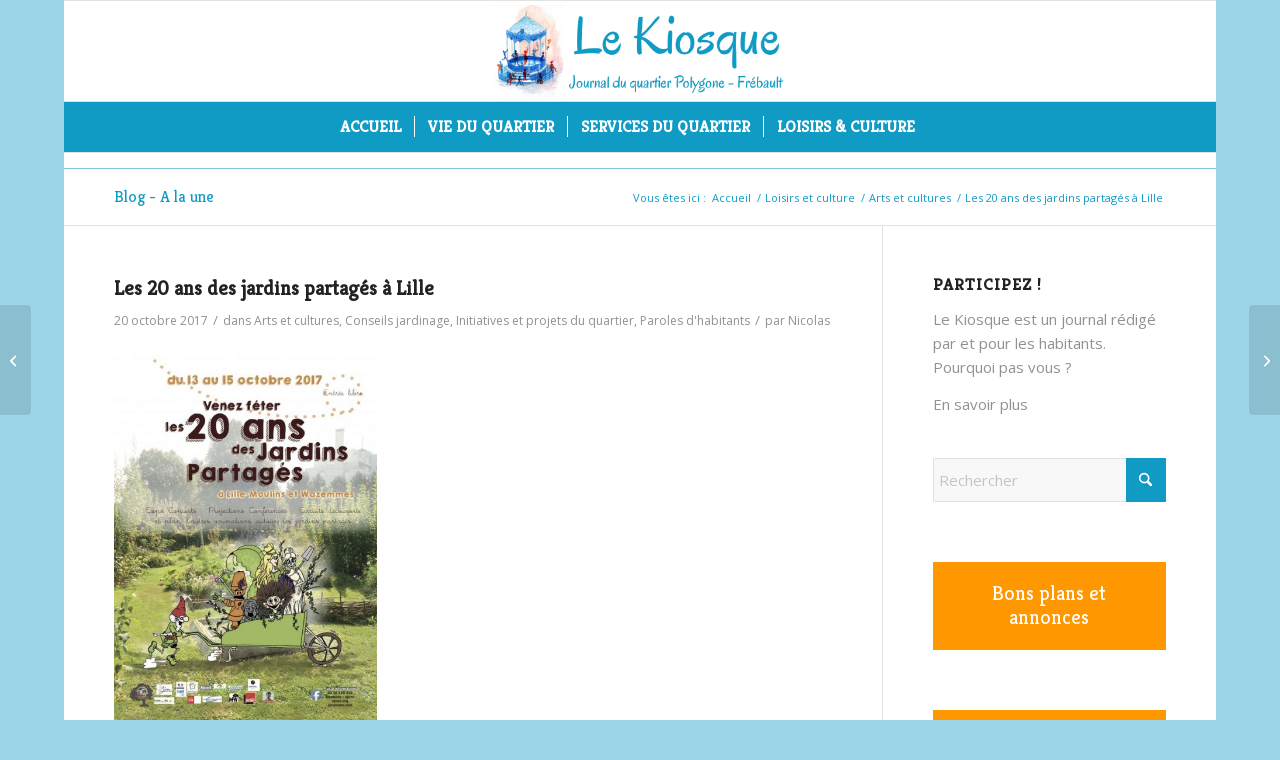

--- FILE ---
content_type: text/html; charset=UTF-8
request_url: https://lekiosque.bzh/2017/les-20-ans-des-jardins-partages-a-lille/
body_size: 20759
content:
<!DOCTYPE html>
<html lang="fr-FR" class="html_boxed responsive av-preloader-disabled  html_header_top html_logo_center html_bottom_nav_header html_menu_right html_large html_header_sticky html_header_shrinking html_mobile_menu_tablet html_header_searchicon html_content_align_center html_header_unstick_top_disabled html_header_stretch_disabled html_av-overlay-side html_av-overlay-side-classic html_av-submenu-noclone html_entry_id_6704 av-cookies-no-cookie-consent av-no-preview av-default-lightbox html_text_menu_active av-mobile-menu-switch-default">
<head>
<meta charset="UTF-8" />
<meta name="robots" content="index, follow" />


<!-- mobile setting -->
<meta name="viewport" content="width=device-width, initial-scale=1">

<!-- Scripts/CSS and wp_head hook -->
<title>Les 20 ans des jardins partagés à Lille &#8211; Le Kiosque</title>
<meta name='robots' content='max-image-preview:large' />
<link rel='dns-prefetch' href='//www.google.com' />
<link rel="alternate" type="application/rss+xml" title="Le Kiosque &raquo; Flux" href="https://lekiosque.bzh/feed/" />
<link rel="alternate" type="application/rss+xml" title="Le Kiosque &raquo; Flux des commentaires" href="https://lekiosque.bzh/comments/feed/" />
<link rel="alternate" type="application/rss+xml" title="Le Kiosque &raquo; Les 20 ans des jardins partagés à Lille Flux des commentaires" href="https://lekiosque.bzh/2017/les-20-ans-des-jardins-partages-a-lille/feed/" />
<link rel="alternate" title="oEmbed (JSON)" type="application/json+oembed" href="https://lekiosque.bzh/wp-json/oembed/1.0/embed?url=https%3A%2F%2Flekiosque.bzh%2F2017%2Fles-20-ans-des-jardins-partages-a-lille%2F" />
<link rel="alternate" title="oEmbed (XML)" type="text/xml+oembed" href="https://lekiosque.bzh/wp-json/oembed/1.0/embed?url=https%3A%2F%2Flekiosque.bzh%2F2017%2Fles-20-ans-des-jardins-partages-a-lille%2F&#038;format=xml" />

<!-- google webfont font replacement -->

			<script type='text/javascript'>

				(function() {

					/*	check if webfonts are disabled by user setting via cookie - or user must opt in.	*/
					var html = document.getElementsByTagName('html')[0];
					var cookie_check = html.className.indexOf('av-cookies-needs-opt-in') >= 0 || html.className.indexOf('av-cookies-can-opt-out') >= 0;
					var allow_continue = true;
					var silent_accept_cookie = html.className.indexOf('av-cookies-user-silent-accept') >= 0;

					if( cookie_check && ! silent_accept_cookie )
					{
						if( ! document.cookie.match(/aviaCookieConsent/) || html.className.indexOf('av-cookies-session-refused') >= 0 )
						{
							allow_continue = false;
						}
						else
						{
							if( ! document.cookie.match(/aviaPrivacyRefuseCookiesHideBar/) )
							{
								allow_continue = false;
							}
							else if( ! document.cookie.match(/aviaPrivacyEssentialCookiesEnabled/) )
							{
								allow_continue = false;
							}
							else if( document.cookie.match(/aviaPrivacyGoogleWebfontsDisabled/) )
							{
								allow_continue = false;
							}
						}
					}

					if( allow_continue )
					{
						var f = document.createElement('link');

						f.type 	= 'text/css';
						f.rel 	= 'stylesheet';
						f.href 	= 'https://fonts.googleapis.com/css?family=Kreon%7COpen+Sans:400,600&display=auto';
						f.id 	= 'avia-google-webfont';

						document.getElementsByTagName('head')[0].appendChild(f);
					}
				})();

			</script>
			<style id='wp-img-auto-sizes-contain-inline-css' type='text/css'>
img:is([sizes=auto i],[sizes^="auto," i]){contain-intrinsic-size:3000px 1500px}
/*# sourceURL=wp-img-auto-sizes-contain-inline-css */
</style>
<link rel='stylesheet' id='avia-grid-css' href='https://lekiosque.bzh/wp-content/themes/enfold/css/grid.css?ver=7.1.3' type='text/css' media='all' />
<link rel='stylesheet' id='avia-base-css' href='https://lekiosque.bzh/wp-content/themes/enfold/css/base.css?ver=7.1.3' type='text/css' media='all' />
<link rel='stylesheet' id='avia-layout-css' href='https://lekiosque.bzh/wp-content/themes/enfold/css/layout.css?ver=7.1.3' type='text/css' media='all' />
<link rel='stylesheet' id='avia-module-audioplayer-css' href='https://lekiosque.bzh/wp-content/themes/enfold/config-templatebuilder/avia-shortcodes/audio-player/audio-player.css?ver=7.1.3' type='text/css' media='all' />
<link rel='stylesheet' id='avia-module-blog-css' href='https://lekiosque.bzh/wp-content/themes/enfold/config-templatebuilder/avia-shortcodes/blog/blog.css?ver=7.1.3' type='text/css' media='all' />
<link rel='stylesheet' id='avia-module-postslider-css' href='https://lekiosque.bzh/wp-content/themes/enfold/config-templatebuilder/avia-shortcodes/postslider/postslider.css?ver=7.1.3' type='text/css' media='all' />
<link rel='stylesheet' id='avia-module-button-css' href='https://lekiosque.bzh/wp-content/themes/enfold/config-templatebuilder/avia-shortcodes/buttons/buttons.css?ver=7.1.3' type='text/css' media='all' />
<link rel='stylesheet' id='avia-module-buttonrow-css' href='https://lekiosque.bzh/wp-content/themes/enfold/config-templatebuilder/avia-shortcodes/buttonrow/buttonrow.css?ver=7.1.3' type='text/css' media='all' />
<link rel='stylesheet' id='avia-module-button-fullwidth-css' href='https://lekiosque.bzh/wp-content/themes/enfold/config-templatebuilder/avia-shortcodes/buttons_fullwidth/buttons_fullwidth.css?ver=7.1.3' type='text/css' media='all' />
<link rel='stylesheet' id='avia-module-catalogue-css' href='https://lekiosque.bzh/wp-content/themes/enfold/config-templatebuilder/avia-shortcodes/catalogue/catalogue.css?ver=7.1.3' type='text/css' media='all' />
<link rel='stylesheet' id='avia-module-comments-css' href='https://lekiosque.bzh/wp-content/themes/enfold/config-templatebuilder/avia-shortcodes/comments/comments.css?ver=7.1.3' type='text/css' media='all' />
<link rel='stylesheet' id='avia-module-contact-css' href='https://lekiosque.bzh/wp-content/themes/enfold/config-templatebuilder/avia-shortcodes/contact/contact.css?ver=7.1.3' type='text/css' media='all' />
<link rel='stylesheet' id='avia-module-slideshow-css' href='https://lekiosque.bzh/wp-content/themes/enfold/config-templatebuilder/avia-shortcodes/slideshow/slideshow.css?ver=7.1.3' type='text/css' media='all' />
<link rel='stylesheet' id='avia-module-slideshow-contentpartner-css' href='https://lekiosque.bzh/wp-content/themes/enfold/config-templatebuilder/avia-shortcodes/contentslider/contentslider.css?ver=7.1.3' type='text/css' media='all' />
<link rel='stylesheet' id='avia-module-countdown-css' href='https://lekiosque.bzh/wp-content/themes/enfold/config-templatebuilder/avia-shortcodes/countdown/countdown.css?ver=7.1.3' type='text/css' media='all' />
<link rel='stylesheet' id='avia-module-dynamic-field-css' href='https://lekiosque.bzh/wp-content/themes/enfold/config-templatebuilder/avia-shortcodes/dynamic_field/dynamic_field.css?ver=7.1.3' type='text/css' media='all' />
<link rel='stylesheet' id='avia-module-gallery-css' href='https://lekiosque.bzh/wp-content/themes/enfold/config-templatebuilder/avia-shortcodes/gallery/gallery.css?ver=7.1.3' type='text/css' media='all' />
<link rel='stylesheet' id='avia-module-gallery-hor-css' href='https://lekiosque.bzh/wp-content/themes/enfold/config-templatebuilder/avia-shortcodes/gallery_horizontal/gallery_horizontal.css?ver=7.1.3' type='text/css' media='all' />
<link rel='stylesheet' id='avia-module-maps-css' href='https://lekiosque.bzh/wp-content/themes/enfold/config-templatebuilder/avia-shortcodes/google_maps/google_maps.css?ver=7.1.3' type='text/css' media='all' />
<link rel='stylesheet' id='avia-module-gridrow-css' href='https://lekiosque.bzh/wp-content/themes/enfold/config-templatebuilder/avia-shortcodes/grid_row/grid_row.css?ver=7.1.3' type='text/css' media='all' />
<link rel='stylesheet' id='avia-module-heading-css' href='https://lekiosque.bzh/wp-content/themes/enfold/config-templatebuilder/avia-shortcodes/heading/heading.css?ver=7.1.3' type='text/css' media='all' />
<link rel='stylesheet' id='avia-module-rotator-css' href='https://lekiosque.bzh/wp-content/themes/enfold/config-templatebuilder/avia-shortcodes/headline_rotator/headline_rotator.css?ver=7.1.3' type='text/css' media='all' />
<link rel='stylesheet' id='avia-module-hr-css' href='https://lekiosque.bzh/wp-content/themes/enfold/config-templatebuilder/avia-shortcodes/hr/hr.css?ver=7.1.3' type='text/css' media='all' />
<link rel='stylesheet' id='avia-module-icon-css' href='https://lekiosque.bzh/wp-content/themes/enfold/config-templatebuilder/avia-shortcodes/icon/icon.css?ver=7.1.3' type='text/css' media='all' />
<link rel='stylesheet' id='avia-module-icon-circles-css' href='https://lekiosque.bzh/wp-content/themes/enfold/config-templatebuilder/avia-shortcodes/icon_circles/icon_circles.css?ver=7.1.3' type='text/css' media='all' />
<link rel='stylesheet' id='avia-module-iconbox-css' href='https://lekiosque.bzh/wp-content/themes/enfold/config-templatebuilder/avia-shortcodes/iconbox/iconbox.css?ver=7.1.3' type='text/css' media='all' />
<link rel='stylesheet' id='avia-module-icongrid-css' href='https://lekiosque.bzh/wp-content/themes/enfold/config-templatebuilder/avia-shortcodes/icongrid/icongrid.css?ver=7.1.3' type='text/css' media='all' />
<link rel='stylesheet' id='avia-module-iconlist-css' href='https://lekiosque.bzh/wp-content/themes/enfold/config-templatebuilder/avia-shortcodes/iconlist/iconlist.css?ver=7.1.3' type='text/css' media='all' />
<link rel='stylesheet' id='avia-module-image-css' href='https://lekiosque.bzh/wp-content/themes/enfold/config-templatebuilder/avia-shortcodes/image/image.css?ver=7.1.3' type='text/css' media='all' />
<link rel='stylesheet' id='avia-module-image-diff-css' href='https://lekiosque.bzh/wp-content/themes/enfold/config-templatebuilder/avia-shortcodes/image_diff/image_diff.css?ver=7.1.3' type='text/css' media='all' />
<link rel='stylesheet' id='avia-module-hotspot-css' href='https://lekiosque.bzh/wp-content/themes/enfold/config-templatebuilder/avia-shortcodes/image_hotspots/image_hotspots.css?ver=7.1.3' type='text/css' media='all' />
<link rel='stylesheet' id='avia-module-sc-lottie-animation-css' href='https://lekiosque.bzh/wp-content/themes/enfold/config-templatebuilder/avia-shortcodes/lottie_animation/lottie_animation.css?ver=7.1.3' type='text/css' media='all' />
<link rel='stylesheet' id='avia-module-magazine-css' href='https://lekiosque.bzh/wp-content/themes/enfold/config-templatebuilder/avia-shortcodes/magazine/magazine.css?ver=7.1.3' type='text/css' media='all' />
<link rel='stylesheet' id='avia-module-masonry-css' href='https://lekiosque.bzh/wp-content/themes/enfold/config-templatebuilder/avia-shortcodes/masonry_entries/masonry_entries.css?ver=7.1.3' type='text/css' media='all' />
<link rel='stylesheet' id='avia-siteloader-css' href='https://lekiosque.bzh/wp-content/themes/enfold/css/avia-snippet-site-preloader.css?ver=7.1.3' type='text/css' media='all' />
<link rel='stylesheet' id='avia-module-menu-css' href='https://lekiosque.bzh/wp-content/themes/enfold/config-templatebuilder/avia-shortcodes/menu/menu.css?ver=7.1.3' type='text/css' media='all' />
<link rel='stylesheet' id='avia-module-notification-css' href='https://lekiosque.bzh/wp-content/themes/enfold/config-templatebuilder/avia-shortcodes/notification/notification.css?ver=7.1.3' type='text/css' media='all' />
<link rel='stylesheet' id='avia-module-numbers-css' href='https://lekiosque.bzh/wp-content/themes/enfold/config-templatebuilder/avia-shortcodes/numbers/numbers.css?ver=7.1.3' type='text/css' media='all' />
<link rel='stylesheet' id='avia-module-portfolio-css' href='https://lekiosque.bzh/wp-content/themes/enfold/config-templatebuilder/avia-shortcodes/portfolio/portfolio.css?ver=7.1.3' type='text/css' media='all' />
<link rel='stylesheet' id='avia-module-post-metadata-css' href='https://lekiosque.bzh/wp-content/themes/enfold/config-templatebuilder/avia-shortcodes/post_metadata/post_metadata.css?ver=7.1.3' type='text/css' media='all' />
<link rel='stylesheet' id='avia-module-progress-bar-css' href='https://lekiosque.bzh/wp-content/themes/enfold/config-templatebuilder/avia-shortcodes/progressbar/progressbar.css?ver=7.1.3' type='text/css' media='all' />
<link rel='stylesheet' id='avia-module-promobox-css' href='https://lekiosque.bzh/wp-content/themes/enfold/config-templatebuilder/avia-shortcodes/promobox/promobox.css?ver=7.1.3' type='text/css' media='all' />
<link rel='stylesheet' id='avia-sc-search-css' href='https://lekiosque.bzh/wp-content/themes/enfold/config-templatebuilder/avia-shortcodes/search/search.css?ver=7.1.3' type='text/css' media='all' />
<link rel='stylesheet' id='avia-module-slideshow-accordion-css' href='https://lekiosque.bzh/wp-content/themes/enfold/config-templatebuilder/avia-shortcodes/slideshow_accordion/slideshow_accordion.css?ver=7.1.3' type='text/css' media='all' />
<link rel='stylesheet' id='avia-module-slideshow-feature-image-css' href='https://lekiosque.bzh/wp-content/themes/enfold/config-templatebuilder/avia-shortcodes/slideshow_feature_image/slideshow_feature_image.css?ver=7.1.3' type='text/css' media='all' />
<link rel='stylesheet' id='avia-module-slideshow-fullsize-css' href='https://lekiosque.bzh/wp-content/themes/enfold/config-templatebuilder/avia-shortcodes/slideshow_fullsize/slideshow_fullsize.css?ver=7.1.3' type='text/css' media='all' />
<link rel='stylesheet' id='avia-module-slideshow-fullscreen-css' href='https://lekiosque.bzh/wp-content/themes/enfold/config-templatebuilder/avia-shortcodes/slideshow_fullscreen/slideshow_fullscreen.css?ver=7.1.3' type='text/css' media='all' />
<link rel='stylesheet' id='avia-module-slideshow-ls-css' href='https://lekiosque.bzh/wp-content/themes/enfold/config-templatebuilder/avia-shortcodes/slideshow_layerslider/slideshow_layerslider.css?ver=7.1.3' type='text/css' media='all' />
<link rel='stylesheet' id='avia-module-social-css' href='https://lekiosque.bzh/wp-content/themes/enfold/config-templatebuilder/avia-shortcodes/social_share/social_share.css?ver=7.1.3' type='text/css' media='all' />
<link rel='stylesheet' id='avia-module-tabsection-css' href='https://lekiosque.bzh/wp-content/themes/enfold/config-templatebuilder/avia-shortcodes/tab_section/tab_section.css?ver=7.1.3' type='text/css' media='all' />
<link rel='stylesheet' id='avia-module-table-css' href='https://lekiosque.bzh/wp-content/themes/enfold/config-templatebuilder/avia-shortcodes/table/table.css?ver=7.1.3' type='text/css' media='all' />
<link rel='stylesheet' id='avia-module-tabs-css' href='https://lekiosque.bzh/wp-content/themes/enfold/config-templatebuilder/avia-shortcodes/tabs/tabs.css?ver=7.1.3' type='text/css' media='all' />
<link rel='stylesheet' id='avia-module-team-css' href='https://lekiosque.bzh/wp-content/themes/enfold/config-templatebuilder/avia-shortcodes/team/team.css?ver=7.1.3' type='text/css' media='all' />
<link rel='stylesheet' id='avia-module-testimonials-css' href='https://lekiosque.bzh/wp-content/themes/enfold/config-templatebuilder/avia-shortcodes/testimonials/testimonials.css?ver=7.1.3' type='text/css' media='all' />
<link rel='stylesheet' id='avia-module-timeline-css' href='https://lekiosque.bzh/wp-content/themes/enfold/config-templatebuilder/avia-shortcodes/timeline/timeline.css?ver=7.1.3' type='text/css' media='all' />
<link rel='stylesheet' id='avia-module-toggles-css' href='https://lekiosque.bzh/wp-content/themes/enfold/config-templatebuilder/avia-shortcodes/toggles/toggles.css?ver=7.1.3' type='text/css' media='all' />
<link rel='stylesheet' id='avia-module-video-css' href='https://lekiosque.bzh/wp-content/themes/enfold/config-templatebuilder/avia-shortcodes/video/video.css?ver=7.1.3' type='text/css' media='all' />
<link rel='stylesheet' id='contact-form-7-css' href='https://lekiosque.bzh/wp-content/plugins/contact-form-7/includes/css/styles.css?ver=6.1.4' type='text/css' media='all' />
<link rel='stylesheet' id='usp_style-css' href='https://lekiosque.bzh/wp-content/plugins/user-submitted-posts/resources/usp.css?ver=20260113' type='text/css' media='all' />
<link rel='stylesheet' id='avia-scs-css' href='https://lekiosque.bzh/wp-content/themes/enfold/css/shortcodes.css?ver=7.1.3' type='text/css' media='all' />
<link rel='stylesheet' id='avia-fold-unfold-css' href='https://lekiosque.bzh/wp-content/themes/enfold/css/avia-snippet-fold-unfold.css?ver=7.1.3' type='text/css' media='all' />
<link rel='stylesheet' id='avia-popup-css-css' href='https://lekiosque.bzh/wp-content/themes/enfold/js/aviapopup/magnific-popup.min.css?ver=7.1.3' type='text/css' media='screen' />
<link rel='stylesheet' id='avia-lightbox-css' href='https://lekiosque.bzh/wp-content/themes/enfold/css/avia-snippet-lightbox.css?ver=7.1.3' type='text/css' media='screen' />
<link rel='stylesheet' id='avia-widget-css-css' href='https://lekiosque.bzh/wp-content/themes/enfold/css/avia-snippet-widget.css?ver=7.1.3' type='text/css' media='screen' />
<link rel='stylesheet' id='avia-dynamic-css' href='https://lekiosque.bzh/wp-content/uploads/dynamic_avia/enfold_child.css?ver=6979d70a98c8c' type='text/css' media='all' />
<link rel='stylesheet' id='avia-custom-css' href='https://lekiosque.bzh/wp-content/themes/enfold/css/custom.css?ver=7.1.3' type='text/css' media='all' />
<link rel='stylesheet' id='avia-style-css' href='https://lekiosque.bzh/wp-content/themes/enfold-child/enfold-child/style.css?ver=7.1.3' type='text/css' media='all' />
<link rel='stylesheet' id='avia-single-post-6704-css' href='https://lekiosque.bzh/wp-content/uploads/dynamic_avia/avia_posts_css/post-6704.css?ver=ver-1769601651' type='text/css' media='all' />
<script type="text/javascript" src="https://lekiosque.bzh/wp-includes/js/jquery/jquery.min.js?ver=3.7.1" id="jquery-core-js"></script>
<script type="text/javascript" src="https://lekiosque.bzh/wp-includes/js/jquery/jquery-migrate.min.js?ver=3.4.1" id="jquery-migrate-js"></script>
<script type="text/javascript" src="https://www.google.com/recaptcha/api.js?ver=20260113" id="usp_recaptcha-js"></script>
<script type="text/javascript" src="https://lekiosque.bzh/wp-content/plugins/user-submitted-posts/resources/jquery.cookie.js?ver=20260113" id="usp_cookie-js"></script>
<script type="text/javascript" src="https://lekiosque.bzh/wp-content/plugins/user-submitted-posts/resources/jquery.parsley.min.js?ver=20260113" id="usp_parsley-js"></script>
<script type="text/javascript" id="usp_core-js-before">
/* <![CDATA[ */
var usp_custom_field = ""; var usp_custom_field_2 = ""; var usp_custom_checkbox = ""; var usp_case_sensitivity = "false"; var usp_min_images = 0; var usp_max_images = 1; var usp_parsley_error = "R\u00e9ponse incorrecte."; var usp_multiple_cats = 0; var usp_existing_tags = 0; var usp_recaptcha_disp = "show"; var usp_recaptcha_vers = "2"; var usp_recaptcha_key = ""; var challenge_nonce = "bb49bc5def"; var ajax_url = "https:\/\/lekiosque.bzh\/wp-admin\/admin-ajax.php"; 
//# sourceURL=usp_core-js-before
/* ]]> */
</script>
<script type="text/javascript" src="https://lekiosque.bzh/wp-content/plugins/user-submitted-posts/resources/jquery.usp.core.js?ver=20260113" id="usp_core-js"></script>
<script type="text/javascript" src="https://lekiosque.bzh/wp-content/themes/enfold/js/avia-js.js?ver=7.1.3" id="avia-js-js"></script>
<script type="text/javascript" src="https://lekiosque.bzh/wp-content/themes/enfold/js/avia-compat.js?ver=7.1.3" id="avia-compat-js"></script>
<link rel="https://api.w.org/" href="https://lekiosque.bzh/wp-json/" /><link rel="alternate" title="JSON" type="application/json" href="https://lekiosque.bzh/wp-json/wp/v2/posts/6704" /><link rel="EditURI" type="application/rsd+xml" title="RSD" href="https://lekiosque.bzh/xmlrpc.php?rsd" />
<meta name="generator" content="WordPress 6.9" />
<link rel="canonical" href="https://lekiosque.bzh/2017/les-20-ans-des-jardins-partages-a-lille/" />
<link rel='shortlink' href='https://lekiosque.bzh/?p=6704' />
<meta property="og:image" itemprop="image" content="https://lekiosque.bzh/wp-content/uploads/2017/10/jardin20ans.jpg">
<meta property="og:image:url" content="https://lekiosque.bzh/wp-content/uploads/2017/10/jardin20ans.jpg">
<meta property="og:image:secure_url" content="https://lekiosque.bzh/wp-content/uploads/2017/10/jardin20ans.jpg">
<meta property="twitter:image" content="https://lekiosque.bzh/wp-content/uploads/2017/10/jardin20ans.jpg">
<meta property="st:image" content="https://lekiosque.bzh/wp-content/uploads/2017/10/jardin20ans.jpg">
<link rel="image_src" href="https://lekiosque.bzh/wp-content/uploads/2017/10/jardin20ans.jpg">

<link rel="icon" href="https://lekiosque.bzh/wp-content/uploads/2020/09/logo-kiosque-mar2017-1.png" type="image/png">
<!--[if lt IE 9]><script src="https://lekiosque.bzh/wp-content/themes/enfold/js/html5shiv.js"></script><![endif]--><link rel="profile" href="https://gmpg.org/xfn/11" />
<link rel="alternate" type="application/rss+xml" title="Le Kiosque RSS2 Feed" href="https://lekiosque.bzh/feed/" />
<link rel="pingback" href="https://lekiosque.bzh/xmlrpc.php" />
<style type="text/css">
		@font-face {font-family: 'entypo-fontello-enfold'; font-weight: normal; font-style: normal; font-display: auto;
		src: url('https://lekiosque.bzh/wp-content/themes/enfold/config-templatebuilder/avia-template-builder/assets/fonts/entypo-fontello-enfold/entypo-fontello-enfold.woff2') format('woff2'),
		url('https://lekiosque.bzh/wp-content/themes/enfold/config-templatebuilder/avia-template-builder/assets/fonts/entypo-fontello-enfold/entypo-fontello-enfold.woff') format('woff'),
		url('https://lekiosque.bzh/wp-content/themes/enfold/config-templatebuilder/avia-template-builder/assets/fonts/entypo-fontello-enfold/entypo-fontello-enfold.ttf') format('truetype'),
		url('https://lekiosque.bzh/wp-content/themes/enfold/config-templatebuilder/avia-template-builder/assets/fonts/entypo-fontello-enfold/entypo-fontello-enfold.svg#entypo-fontello-enfold') format('svg'),
		url('https://lekiosque.bzh/wp-content/themes/enfold/config-templatebuilder/avia-template-builder/assets/fonts/entypo-fontello-enfold/entypo-fontello-enfold.eot'),
		url('https://lekiosque.bzh/wp-content/themes/enfold/config-templatebuilder/avia-template-builder/assets/fonts/entypo-fontello-enfold/entypo-fontello-enfold.eot?#iefix') format('embedded-opentype');
		}

		#top .avia-font-entypo-fontello-enfold, body .avia-font-entypo-fontello-enfold, html body [data-av_iconfont='entypo-fontello-enfold']:before{ font-family: 'entypo-fontello-enfold'; }
		
		@font-face {font-family: 'entypo-fontello'; font-weight: normal; font-style: normal; font-display: auto;
		src: url('https://lekiosque.bzh/wp-content/themes/enfold/config-templatebuilder/avia-template-builder/assets/fonts/entypo-fontello/entypo-fontello.woff2') format('woff2'),
		url('https://lekiosque.bzh/wp-content/themes/enfold/config-templatebuilder/avia-template-builder/assets/fonts/entypo-fontello/entypo-fontello.woff') format('woff'),
		url('https://lekiosque.bzh/wp-content/themes/enfold/config-templatebuilder/avia-template-builder/assets/fonts/entypo-fontello/entypo-fontello.ttf') format('truetype'),
		url('https://lekiosque.bzh/wp-content/themes/enfold/config-templatebuilder/avia-template-builder/assets/fonts/entypo-fontello/entypo-fontello.svg#entypo-fontello') format('svg'),
		url('https://lekiosque.bzh/wp-content/themes/enfold/config-templatebuilder/avia-template-builder/assets/fonts/entypo-fontello/entypo-fontello.eot'),
		url('https://lekiosque.bzh/wp-content/themes/enfold/config-templatebuilder/avia-template-builder/assets/fonts/entypo-fontello/entypo-fontello.eot?#iefix') format('embedded-opentype');
		}

		#top .avia-font-entypo-fontello, body .avia-font-entypo-fontello, html body [data-av_iconfont='entypo-fontello']:before{ font-family: 'entypo-fontello'; }
		</style>

<!--
Debugging Info for Theme support: 

Theme: Enfold
Version: 7.1.3
Installed: enfold
AviaFramework Version: 5.6
AviaBuilder Version: 6.0
aviaElementManager Version: 1.0.1
- - - - - - - - - - -
ChildTheme: Enfold Child
ChildTheme Version: 1.0
ChildTheme Installed: enfold

- - - - - - - - - - -
ML:512-PU:80-PLA:5
WP:6.9
Compress: CSS:disabled - JS:disabled
Updates: enabled - deprecated Envato API - register Envato Token
PLAu:5
-->
<style id='global-styles-inline-css' type='text/css'>
:root{--wp--preset--aspect-ratio--square: 1;--wp--preset--aspect-ratio--4-3: 4/3;--wp--preset--aspect-ratio--3-4: 3/4;--wp--preset--aspect-ratio--3-2: 3/2;--wp--preset--aspect-ratio--2-3: 2/3;--wp--preset--aspect-ratio--16-9: 16/9;--wp--preset--aspect-ratio--9-16: 9/16;--wp--preset--color--black: #000000;--wp--preset--color--cyan-bluish-gray: #abb8c3;--wp--preset--color--white: #ffffff;--wp--preset--color--pale-pink: #f78da7;--wp--preset--color--vivid-red: #cf2e2e;--wp--preset--color--luminous-vivid-orange: #ff6900;--wp--preset--color--luminous-vivid-amber: #fcb900;--wp--preset--color--light-green-cyan: #7bdcb5;--wp--preset--color--vivid-green-cyan: #00d084;--wp--preset--color--pale-cyan-blue: #8ed1fc;--wp--preset--color--vivid-cyan-blue: #0693e3;--wp--preset--color--vivid-purple: #9b51e0;--wp--preset--color--metallic-red: #b02b2c;--wp--preset--color--maximum-yellow-red: #edae44;--wp--preset--color--yellow-sun: #eeee22;--wp--preset--color--palm-leaf: #83a846;--wp--preset--color--aero: #7bb0e7;--wp--preset--color--old-lavender: #745f7e;--wp--preset--color--steel-teal: #5f8789;--wp--preset--color--raspberry-pink: #d65799;--wp--preset--color--medium-turquoise: #4ecac2;--wp--preset--gradient--vivid-cyan-blue-to-vivid-purple: linear-gradient(135deg,rgb(6,147,227) 0%,rgb(155,81,224) 100%);--wp--preset--gradient--light-green-cyan-to-vivid-green-cyan: linear-gradient(135deg,rgb(122,220,180) 0%,rgb(0,208,130) 100%);--wp--preset--gradient--luminous-vivid-amber-to-luminous-vivid-orange: linear-gradient(135deg,rgb(252,185,0) 0%,rgb(255,105,0) 100%);--wp--preset--gradient--luminous-vivid-orange-to-vivid-red: linear-gradient(135deg,rgb(255,105,0) 0%,rgb(207,46,46) 100%);--wp--preset--gradient--very-light-gray-to-cyan-bluish-gray: linear-gradient(135deg,rgb(238,238,238) 0%,rgb(169,184,195) 100%);--wp--preset--gradient--cool-to-warm-spectrum: linear-gradient(135deg,rgb(74,234,220) 0%,rgb(151,120,209) 20%,rgb(207,42,186) 40%,rgb(238,44,130) 60%,rgb(251,105,98) 80%,rgb(254,248,76) 100%);--wp--preset--gradient--blush-light-purple: linear-gradient(135deg,rgb(255,206,236) 0%,rgb(152,150,240) 100%);--wp--preset--gradient--blush-bordeaux: linear-gradient(135deg,rgb(254,205,165) 0%,rgb(254,45,45) 50%,rgb(107,0,62) 100%);--wp--preset--gradient--luminous-dusk: linear-gradient(135deg,rgb(255,203,112) 0%,rgb(199,81,192) 50%,rgb(65,88,208) 100%);--wp--preset--gradient--pale-ocean: linear-gradient(135deg,rgb(255,245,203) 0%,rgb(182,227,212) 50%,rgb(51,167,181) 100%);--wp--preset--gradient--electric-grass: linear-gradient(135deg,rgb(202,248,128) 0%,rgb(113,206,126) 100%);--wp--preset--gradient--midnight: linear-gradient(135deg,rgb(2,3,129) 0%,rgb(40,116,252) 100%);--wp--preset--font-size--small: 1rem;--wp--preset--font-size--medium: 1.125rem;--wp--preset--font-size--large: 1.75rem;--wp--preset--font-size--x-large: clamp(1.75rem, 3vw, 2.25rem);--wp--preset--spacing--20: 0.44rem;--wp--preset--spacing--30: 0.67rem;--wp--preset--spacing--40: 1rem;--wp--preset--spacing--50: 1.5rem;--wp--preset--spacing--60: 2.25rem;--wp--preset--spacing--70: 3.38rem;--wp--preset--spacing--80: 5.06rem;--wp--preset--shadow--natural: 6px 6px 9px rgba(0, 0, 0, 0.2);--wp--preset--shadow--deep: 12px 12px 50px rgba(0, 0, 0, 0.4);--wp--preset--shadow--sharp: 6px 6px 0px rgba(0, 0, 0, 0.2);--wp--preset--shadow--outlined: 6px 6px 0px -3px rgb(255, 255, 255), 6px 6px rgb(0, 0, 0);--wp--preset--shadow--crisp: 6px 6px 0px rgb(0, 0, 0);}:root { --wp--style--global--content-size: 800px;--wp--style--global--wide-size: 1130px; }:where(body) { margin: 0; }.wp-site-blocks > .alignleft { float: left; margin-right: 2em; }.wp-site-blocks > .alignright { float: right; margin-left: 2em; }.wp-site-blocks > .aligncenter { justify-content: center; margin-left: auto; margin-right: auto; }:where(.is-layout-flex){gap: 0.5em;}:where(.is-layout-grid){gap: 0.5em;}.is-layout-flow > .alignleft{float: left;margin-inline-start: 0;margin-inline-end: 2em;}.is-layout-flow > .alignright{float: right;margin-inline-start: 2em;margin-inline-end: 0;}.is-layout-flow > .aligncenter{margin-left: auto !important;margin-right: auto !important;}.is-layout-constrained > .alignleft{float: left;margin-inline-start: 0;margin-inline-end: 2em;}.is-layout-constrained > .alignright{float: right;margin-inline-start: 2em;margin-inline-end: 0;}.is-layout-constrained > .aligncenter{margin-left: auto !important;margin-right: auto !important;}.is-layout-constrained > :where(:not(.alignleft):not(.alignright):not(.alignfull)){max-width: var(--wp--style--global--content-size);margin-left: auto !important;margin-right: auto !important;}.is-layout-constrained > .alignwide{max-width: var(--wp--style--global--wide-size);}body .is-layout-flex{display: flex;}.is-layout-flex{flex-wrap: wrap;align-items: center;}.is-layout-flex > :is(*, div){margin: 0;}body .is-layout-grid{display: grid;}.is-layout-grid > :is(*, div){margin: 0;}body{padding-top: 0px;padding-right: 0px;padding-bottom: 0px;padding-left: 0px;}a:where(:not(.wp-element-button)){text-decoration: underline;}:root :where(.wp-element-button, .wp-block-button__link){background-color: #32373c;border-width: 0;color: #fff;font-family: inherit;font-size: inherit;font-style: inherit;font-weight: inherit;letter-spacing: inherit;line-height: inherit;padding-top: calc(0.667em + 2px);padding-right: calc(1.333em + 2px);padding-bottom: calc(0.667em + 2px);padding-left: calc(1.333em + 2px);text-decoration: none;text-transform: inherit;}.has-black-color{color: var(--wp--preset--color--black) !important;}.has-cyan-bluish-gray-color{color: var(--wp--preset--color--cyan-bluish-gray) !important;}.has-white-color{color: var(--wp--preset--color--white) !important;}.has-pale-pink-color{color: var(--wp--preset--color--pale-pink) !important;}.has-vivid-red-color{color: var(--wp--preset--color--vivid-red) !important;}.has-luminous-vivid-orange-color{color: var(--wp--preset--color--luminous-vivid-orange) !important;}.has-luminous-vivid-amber-color{color: var(--wp--preset--color--luminous-vivid-amber) !important;}.has-light-green-cyan-color{color: var(--wp--preset--color--light-green-cyan) !important;}.has-vivid-green-cyan-color{color: var(--wp--preset--color--vivid-green-cyan) !important;}.has-pale-cyan-blue-color{color: var(--wp--preset--color--pale-cyan-blue) !important;}.has-vivid-cyan-blue-color{color: var(--wp--preset--color--vivid-cyan-blue) !important;}.has-vivid-purple-color{color: var(--wp--preset--color--vivid-purple) !important;}.has-metallic-red-color{color: var(--wp--preset--color--metallic-red) !important;}.has-maximum-yellow-red-color{color: var(--wp--preset--color--maximum-yellow-red) !important;}.has-yellow-sun-color{color: var(--wp--preset--color--yellow-sun) !important;}.has-palm-leaf-color{color: var(--wp--preset--color--palm-leaf) !important;}.has-aero-color{color: var(--wp--preset--color--aero) !important;}.has-old-lavender-color{color: var(--wp--preset--color--old-lavender) !important;}.has-steel-teal-color{color: var(--wp--preset--color--steel-teal) !important;}.has-raspberry-pink-color{color: var(--wp--preset--color--raspberry-pink) !important;}.has-medium-turquoise-color{color: var(--wp--preset--color--medium-turquoise) !important;}.has-black-background-color{background-color: var(--wp--preset--color--black) !important;}.has-cyan-bluish-gray-background-color{background-color: var(--wp--preset--color--cyan-bluish-gray) !important;}.has-white-background-color{background-color: var(--wp--preset--color--white) !important;}.has-pale-pink-background-color{background-color: var(--wp--preset--color--pale-pink) !important;}.has-vivid-red-background-color{background-color: var(--wp--preset--color--vivid-red) !important;}.has-luminous-vivid-orange-background-color{background-color: var(--wp--preset--color--luminous-vivid-orange) !important;}.has-luminous-vivid-amber-background-color{background-color: var(--wp--preset--color--luminous-vivid-amber) !important;}.has-light-green-cyan-background-color{background-color: var(--wp--preset--color--light-green-cyan) !important;}.has-vivid-green-cyan-background-color{background-color: var(--wp--preset--color--vivid-green-cyan) !important;}.has-pale-cyan-blue-background-color{background-color: var(--wp--preset--color--pale-cyan-blue) !important;}.has-vivid-cyan-blue-background-color{background-color: var(--wp--preset--color--vivid-cyan-blue) !important;}.has-vivid-purple-background-color{background-color: var(--wp--preset--color--vivid-purple) !important;}.has-metallic-red-background-color{background-color: var(--wp--preset--color--metallic-red) !important;}.has-maximum-yellow-red-background-color{background-color: var(--wp--preset--color--maximum-yellow-red) !important;}.has-yellow-sun-background-color{background-color: var(--wp--preset--color--yellow-sun) !important;}.has-palm-leaf-background-color{background-color: var(--wp--preset--color--palm-leaf) !important;}.has-aero-background-color{background-color: var(--wp--preset--color--aero) !important;}.has-old-lavender-background-color{background-color: var(--wp--preset--color--old-lavender) !important;}.has-steel-teal-background-color{background-color: var(--wp--preset--color--steel-teal) !important;}.has-raspberry-pink-background-color{background-color: var(--wp--preset--color--raspberry-pink) !important;}.has-medium-turquoise-background-color{background-color: var(--wp--preset--color--medium-turquoise) !important;}.has-black-border-color{border-color: var(--wp--preset--color--black) !important;}.has-cyan-bluish-gray-border-color{border-color: var(--wp--preset--color--cyan-bluish-gray) !important;}.has-white-border-color{border-color: var(--wp--preset--color--white) !important;}.has-pale-pink-border-color{border-color: var(--wp--preset--color--pale-pink) !important;}.has-vivid-red-border-color{border-color: var(--wp--preset--color--vivid-red) !important;}.has-luminous-vivid-orange-border-color{border-color: var(--wp--preset--color--luminous-vivid-orange) !important;}.has-luminous-vivid-amber-border-color{border-color: var(--wp--preset--color--luminous-vivid-amber) !important;}.has-light-green-cyan-border-color{border-color: var(--wp--preset--color--light-green-cyan) !important;}.has-vivid-green-cyan-border-color{border-color: var(--wp--preset--color--vivid-green-cyan) !important;}.has-pale-cyan-blue-border-color{border-color: var(--wp--preset--color--pale-cyan-blue) !important;}.has-vivid-cyan-blue-border-color{border-color: var(--wp--preset--color--vivid-cyan-blue) !important;}.has-vivid-purple-border-color{border-color: var(--wp--preset--color--vivid-purple) !important;}.has-metallic-red-border-color{border-color: var(--wp--preset--color--metallic-red) !important;}.has-maximum-yellow-red-border-color{border-color: var(--wp--preset--color--maximum-yellow-red) !important;}.has-yellow-sun-border-color{border-color: var(--wp--preset--color--yellow-sun) !important;}.has-palm-leaf-border-color{border-color: var(--wp--preset--color--palm-leaf) !important;}.has-aero-border-color{border-color: var(--wp--preset--color--aero) !important;}.has-old-lavender-border-color{border-color: var(--wp--preset--color--old-lavender) !important;}.has-steel-teal-border-color{border-color: var(--wp--preset--color--steel-teal) !important;}.has-raspberry-pink-border-color{border-color: var(--wp--preset--color--raspberry-pink) !important;}.has-medium-turquoise-border-color{border-color: var(--wp--preset--color--medium-turquoise) !important;}.has-vivid-cyan-blue-to-vivid-purple-gradient-background{background: var(--wp--preset--gradient--vivid-cyan-blue-to-vivid-purple) !important;}.has-light-green-cyan-to-vivid-green-cyan-gradient-background{background: var(--wp--preset--gradient--light-green-cyan-to-vivid-green-cyan) !important;}.has-luminous-vivid-amber-to-luminous-vivid-orange-gradient-background{background: var(--wp--preset--gradient--luminous-vivid-amber-to-luminous-vivid-orange) !important;}.has-luminous-vivid-orange-to-vivid-red-gradient-background{background: var(--wp--preset--gradient--luminous-vivid-orange-to-vivid-red) !important;}.has-very-light-gray-to-cyan-bluish-gray-gradient-background{background: var(--wp--preset--gradient--very-light-gray-to-cyan-bluish-gray) !important;}.has-cool-to-warm-spectrum-gradient-background{background: var(--wp--preset--gradient--cool-to-warm-spectrum) !important;}.has-blush-light-purple-gradient-background{background: var(--wp--preset--gradient--blush-light-purple) !important;}.has-blush-bordeaux-gradient-background{background: var(--wp--preset--gradient--blush-bordeaux) !important;}.has-luminous-dusk-gradient-background{background: var(--wp--preset--gradient--luminous-dusk) !important;}.has-pale-ocean-gradient-background{background: var(--wp--preset--gradient--pale-ocean) !important;}.has-electric-grass-gradient-background{background: var(--wp--preset--gradient--electric-grass) !important;}.has-midnight-gradient-background{background: var(--wp--preset--gradient--midnight) !important;}.has-small-font-size{font-size: var(--wp--preset--font-size--small) !important;}.has-medium-font-size{font-size: var(--wp--preset--font-size--medium) !important;}.has-large-font-size{font-size: var(--wp--preset--font-size--large) !important;}.has-x-large-font-size{font-size: var(--wp--preset--font-size--x-large) !important;}
/*# sourceURL=global-styles-inline-css */
</style>
</head>

<body id="top" class="wp-singular post-template-default single single-post postid-6704 single-format-standard wp-theme-enfold wp-child-theme-enfold-childenfold-child boxed rtl_columns av-curtain-numeric kreon open_sans  post-type-post category-arts-et-cultures category-conseils-jardinage category-initiatives-et-projets-du-quartier category-paroles-dhabitants post_tag-photos post_tag-quartier" itemscope="itemscope" itemtype="https://schema.org/WebPage" >

	
	<div id='wrap_all'>

	
<header id='header' class='all_colors header_color light_bg_color  av_header_top av_logo_center av_bottom_nav_header av_menu_right av_large av_header_sticky av_header_shrinking av_header_stretch_disabled av_mobile_menu_tablet av_header_searchicon av_header_unstick_top_disabled av_seperator_small_border'  data-av_shrink_factor='50' role="banner" itemscope="itemscope" itemtype="https://schema.org/WPHeader" >

		<div  id='header_main' class='container_wrap container_wrap_logo'>

        <div class='container av-logo-container'><div class='inner-container'><span class='logo avia-standard-logo'><a href='https://lekiosque.bzh/' class='' aria-label='logo-kiosque-mar2017' title='logo-kiosque-mar2017'><img src="https://lekiosque.bzh/wp-content/uploads/2017/03/logo-kiosque-mar2017-1.png" height="100" width="300" alt='Le Kiosque' title='logo-kiosque-mar2017' /></a></span></div></div><div id='header_main_alternate' class='container_wrap'><div class='container'><nav class='main_menu' data-selectname='Sélectionner une page'  role="navigation" itemscope="itemscope" itemtype="https://schema.org/SiteNavigationElement" ><div class="avia-menu av-main-nav-wrap"><ul role="menu" class="menu av-main-nav" id="avia-menu"><li role="menuitem" id="menu-item-25" class="menu-item menu-item-type-post_type menu-item-object-page menu-item-home menu-item-top-level menu-item-top-level-1"><a href="https://lekiosque.bzh/" itemprop="url" tabindex="0"><span class="avia-bullet"></span><span class="avia-menu-text">Accueil</span><span class="avia-menu-fx"><span class="avia-arrow-wrap"><span class="avia-arrow"></span></span></span></a></li>
<li role="menuitem" id="menu-item-836" class="menu-item menu-item-type-custom menu-item-object-custom menu-item-has-children menu-item-top-level menu-item-top-level-2"><a href="#" itemprop="url" tabindex="0"><span class="avia-bullet"></span><span class="avia-menu-text">Vie du quartier</span><span class="avia-menu-fx"><span class="avia-arrow-wrap"><span class="avia-arrow"></span></span></span></a>


<ul class="sub-menu">
	<li role="menuitem" id="menu-item-65" class="menu-item menu-item-type-post_type menu-item-object-page menu-item-has-children"><a href="https://lekiosque.bzh/vie-du-quartier/portraits-paroles-dhabitants/" itemprop="url" tabindex="0"><span class="avia-bullet"></span><span class="avia-menu-text">Portraits / Paroles d’habitants</span></a>
	<ul class="sub-menu">
		<li role="menuitem" id="menu-item-5081" class="menu-item menu-item-type-post_type menu-item-object-post"><a href="https://lekiosque.bzh/2017/zone-artistique-de-pomponnerie/" itemprop="url" tabindex="0"><span class="avia-bullet"></span><span class="avia-menu-text">Zone Artistique de Pomponnerie</span></a></li>
	</ul>
</li>
	<li role="menuitem" id="menu-item-64" class="menu-item menu-item-type-post_type menu-item-object-page"><a href="https://lekiosque.bzh/vie-du-quartier/conseil-citoyen/" itemprop="url" tabindex="0"><span class="avia-bullet"></span><span class="avia-menu-text">Conseil Citoyen</span></a></li>
	<li role="menuitem" id="menu-item-61434" class="menu-item menu-item-type-post_type menu-item-object-page"><a href="https://lekiosque.bzh/jeunesse/rendez-vous-des-ados/" itemprop="url" tabindex="0"><span class="avia-bullet"></span><span class="avia-menu-text">Rendez-vous des ados</span></a></li>
	<li role="menuitem" id="menu-item-63" class="menu-item menu-item-type-post_type menu-item-object-page"><a href="https://lekiosque.bzh/vie-du-quartier/histoire-du-quartier/" itemprop="url" tabindex="0"><span class="avia-bullet"></span><span class="avia-menu-text">Histoire du quartier</span></a></li>
	<li role="menuitem" id="menu-item-62" class="menu-item menu-item-type-post_type menu-item-object-page menu-item-has-children"><a href="https://lekiosque.bzh/vie-du-quartier/initiatives-projets-du-quartier/" itemprop="url" tabindex="0"><span class="avia-bullet"></span><span class="avia-menu-text">Initiatives / Projets du quartier</span></a>
	<ul class="sub-menu">
		<li role="menuitem" id="menu-item-16332" class="menu-item menu-item-type-post_type menu-item-object-post"><a href="https://lekiosque.bzh/2019/emission-la-voix-collective-sur-radio-balises/" itemprop="url" tabindex="0"><span class="avia-bullet"></span><span class="avia-menu-text">Emission « La voix collective » &#8211; sur Radio Balises</span></a></li>
	</ul>
</li>
	<li role="menuitem" id="menu-item-2941" class="menu-item menu-item-type-post_type menu-item-object-page"><a href="https://lekiosque.bzh/vie-du-quartier/orientation-formation-emploi/" itemprop="url" tabindex="0"><span class="avia-bullet"></span><span class="avia-menu-text">Orientation, formation et emploi</span></a></li>
	<li role="menuitem" id="menu-item-8708" class="menu-item menu-item-type-post_type menu-item-object-page"><a href="https://lekiosque.bzh/questions-de-droit/" itemprop="url" tabindex="0"><span class="avia-bullet"></span><span class="avia-menu-text">Questions de droit</span></a></li>
	<li role="menuitem" id="menu-item-37171" class="menu-item menu-item-type-post_type menu-item-object-page"><a href="https://lekiosque.bzh/vie-du-quartier/solidarite/" itemprop="url" tabindex="0"><span class="avia-bullet"></span><span class="avia-menu-text">Solidarité</span></a></li>
</ul>
</li>
<li role="menuitem" id="menu-item-835" class="menu-item menu-item-type-custom menu-item-object-custom menu-item-has-children menu-item-top-level menu-item-top-level-3"><a href="#" itemprop="url" tabindex="0"><span class="avia-bullet"></span><span class="avia-menu-text">Services du quartier</span><span class="avia-menu-fx"><span class="avia-arrow-wrap"><span class="avia-arrow"></span></span></span></a>


<ul class="sub-menu">
	<li role="menuitem" id="menu-item-68" class="menu-item menu-item-type-post_type menu-item-object-page"><a href="https://lekiosque.bzh/services-du-quartier/associations-services/" itemprop="url" tabindex="0"><span class="avia-bullet"></span><span class="avia-menu-text">Associations &#038; services</span></a></li>
	<li role="menuitem" id="menu-item-67" class="menu-item menu-item-type-post_type menu-item-object-page"><a href="https://lekiosque.bzh/services-du-quartier/les-ecoles/" itemprop="url" tabindex="0"><span class="avia-bullet"></span><span class="avia-menu-text">Les écoles</span></a></li>
	<li role="menuitem" id="menu-item-66" class="menu-item menu-item-type-post_type menu-item-object-page"><a href="https://lekiosque.bzh/services-du-quartier/les-commerces/" itemprop="url" tabindex="0"><span class="avia-bullet"></span><span class="avia-menu-text">Les commerces</span></a></li>
	<li role="menuitem" id="menu-item-2947" class="menu-item menu-item-type-post_type menu-item-object-page"><a href="https://lekiosque.bzh/services-du-quartier/artistes/" itemprop="url" tabindex="0"><span class="avia-bullet"></span><span class="avia-menu-text">Artistes</span></a></li>
	<li role="menuitem" id="menu-item-4908" class="menu-item menu-item-type-post_type menu-item-object-page"><a href="https://lekiosque.bzh/services-du-quartier/petit-marche-du-vendredi/" itemprop="url" tabindex="0"><span class="avia-bullet"></span><span class="avia-menu-text">Petit marché du vendredi</span></a></li>
</ul>
</li>
<li role="menuitem" id="menu-item-837" class="menu-item menu-item-type-custom menu-item-object-custom menu-item-has-children menu-item-top-level menu-item-top-level-4"><a href="#" itemprop="url" tabindex="0"><span class="avia-bullet"></span><span class="avia-menu-text">Loisirs &#038; culture</span><span class="avia-menu-fx"><span class="avia-arrow-wrap"><span class="avia-arrow"></span></span></span></a>


<ul class="sub-menu">
	<li role="menuitem" id="menu-item-75" class="menu-item menu-item-type-post_type menu-item-object-page"><a href="https://lekiosque.bzh/loisirs-culture/conseils-jardinage/" itemprop="url" tabindex="0"><span class="avia-bullet"></span><span class="avia-menu-text">Conseils jardinage</span></a></li>
	<li role="menuitem" id="menu-item-74" class="menu-item menu-item-type-post_type menu-item-object-page"><a href="https://lekiosque.bzh/loisirs-culture/cuisine-les-recettes/" itemprop="url" tabindex="0"><span class="avia-bullet"></span><span class="avia-menu-text">Cuisine – Les recettes</span></a></li>
	<li role="menuitem" id="menu-item-73" class="menu-item menu-item-type-post_type menu-item-object-page"><a href="https://lekiosque.bzh/loisirs-culture/arts-cultures/" itemprop="url" tabindex="0"><span class="avia-bullet"></span><span class="avia-menu-text">Arts &#038; cultures</span></a></li>
	<li role="menuitem" id="menu-item-72" class="menu-item menu-item-type-post_type menu-item-object-page"><a href="https://lekiosque.bzh/loisirs-culture/bien-etre/" itemprop="url" tabindex="0"><span class="avia-bullet"></span><span class="avia-menu-text">Bien-être</span></a></li>
	<li role="menuitem" id="menu-item-71" class="menu-item menu-item-type-post_type menu-item-object-page"><a href="https://lekiosque.bzh/loisirs-culture/patrimoine/" itemprop="url" tabindex="0"><span class="avia-bullet"></span><span class="avia-menu-text">Patrimoine</span></a></li>
	<li role="menuitem" id="menu-item-10335" class="menu-item menu-item-type-post_type menu-item-object-page"><a href="https://lekiosque.bzh/loisirs-culture/numerique/" itemprop="url" tabindex="0"><span class="avia-bullet"></span><span class="avia-menu-text">Numérique</span></a></li>
	<li role="menuitem" id="menu-item-37162" class="menu-item menu-item-type-post_type menu-item-object-page"><a href="https://lekiosque.bzh/loisirs-culture/ecologie/" itemprop="url" tabindex="0"><span class="avia-bullet"></span><span class="avia-menu-text">Ecologie</span></a></li>
	<li role="menuitem" id="menu-item-70" class="menu-item menu-item-type-post_type menu-item-object-page"><a href="https://lekiosque.bzh/loisirs-culture/sports-et-jeux/" itemprop="url" tabindex="0"><span class="avia-bullet"></span><span class="avia-menu-text">Sports et Jeux</span></a></li>
</ul>
</li>
<li id="menu-item-search" class="noMobile menu-item menu-item-search-dropdown menu-item-avia-special" role="menuitem"><a class="avia-svg-icon avia-font-svg_entypo-fontello" aria-label="Rechercher" href="?s=" rel="nofollow" title="Cliquez pour ouvrir le champ de recherche" data-avia-search-tooltip="
&lt;search&gt;
	&lt;form role=&quot;search&quot; action=&quot;https://lekiosque.bzh/&quot; id=&quot;searchform&quot; method=&quot;get&quot; class=&quot;&quot;&gt;
		&lt;div&gt;
&lt;span class=&#039;av_searchform_search avia-svg-icon avia-font-svg_entypo-fontello&#039; data-av_svg_icon=&#039;search&#039; data-av_iconset=&#039;svg_entypo-fontello&#039;&gt;&lt;svg version=&quot;1.1&quot; xmlns=&quot;http://www.w3.org/2000/svg&quot; width=&quot;25&quot; height=&quot;32&quot; viewBox=&quot;0 0 25 32&quot; preserveAspectRatio=&quot;xMidYMid meet&quot; aria-labelledby=&#039;av-svg-title-1&#039; aria-describedby=&#039;av-svg-desc-1&#039; role=&quot;graphics-symbol&quot; aria-hidden=&quot;true&quot;&gt;
&lt;title id=&#039;av-svg-title-1&#039;&gt;Search&lt;/title&gt;
&lt;desc id=&#039;av-svg-desc-1&#039;&gt;Search&lt;/desc&gt;
&lt;path d=&quot;M24.704 24.704q0.96 1.088 0.192 1.984l-1.472 1.472q-1.152 1.024-2.176 0l-6.080-6.080q-2.368 1.344-4.992 1.344-4.096 0-7.136-3.040t-3.040-7.136 2.88-7.008 6.976-2.912 7.168 3.040 3.072 7.136q0 2.816-1.472 5.184zM3.008 13.248q0 2.816 2.176 4.992t4.992 2.176 4.832-2.016 2.016-4.896q0-2.816-2.176-4.96t-4.992-2.144-4.832 2.016-2.016 4.832z&quot;&gt;&lt;/path&gt;
&lt;/svg&gt;&lt;/span&gt;			&lt;input type=&quot;submit&quot; value=&quot;&quot; id=&quot;searchsubmit&quot; class=&quot;button&quot; title=&quot;Entrez au moins 3 caractères pour afficher une liste de résultats ou cliquez pour aller sur la page des résultats de recherche pour tous les afficher&quot; /&gt;
			&lt;input type=&quot;search&quot; id=&quot;s&quot; name=&quot;s&quot; value=&quot;&quot; aria-label=&#039;Rechercher&#039; placeholder=&#039;Rechercher&#039; required /&gt;
		&lt;/div&gt;
	&lt;/form&gt;
&lt;/search&gt;
" data-av_svg_icon='search' data-av_iconset='svg_entypo-fontello'><svg version="1.1" xmlns="http://www.w3.org/2000/svg" width="25" height="32" viewBox="0 0 25 32" preserveAspectRatio="xMidYMid meet" aria-labelledby='av-svg-title-2' aria-describedby='av-svg-desc-2' role="graphics-symbol" aria-hidden="true">
<title id='av-svg-title-2'>Cliquez pour ouvrir le champ de recherche</title>
<desc id='av-svg-desc-2'>Cliquez pour ouvrir le champ de recherche</desc>
<path d="M24.704 24.704q0.96 1.088 0.192 1.984l-1.472 1.472q-1.152 1.024-2.176 0l-6.080-6.080q-2.368 1.344-4.992 1.344-4.096 0-7.136-3.040t-3.040-7.136 2.88-7.008 6.976-2.912 7.168 3.040 3.072 7.136q0 2.816-1.472 5.184zM3.008 13.248q0 2.816 2.176 4.992t4.992 2.176 4.832-2.016 2.016-4.896q0-2.816-2.176-4.96t-4.992-2.144-4.832 2.016-2.016 4.832z"></path>
</svg><span class="avia_hidden_link_text">Rechercher</span></a></li><li class="av-burger-menu-main menu-item-avia-special " role="menuitem">
	        			<a href="#" aria-label="Menu" aria-hidden="false">
							<span class="av-hamburger av-hamburger--spin av-js-hamburger">
								<span class="av-hamburger-box">
						          <span class="av-hamburger-inner"></span>
						          <strong>Menu</strong>
								</span>
							</span>
							<span class="avia_hidden_link_text">Menu</span>
						</a>
	        		   </li></ul></div></nav></div> </div> 
		<!-- end container_wrap-->
		</div>
<div class="header_bg"></div>
<!-- end header -->
</header>

	<div id='main' class='all_colors' data-scroll-offset='116'>

	<div class='stretch_full container_wrap alternate_color light_bg_color title_container'><div class='container'><strong class='main-title entry-title '><a href='https://lekiosque.bzh/' rel='bookmark' title='Lien permanent : Blog - A la une'  itemprop="headline" >Blog - A la une</a></strong><div class="breadcrumb breadcrumbs avia-breadcrumbs"><div class="breadcrumb-trail" ><span class="trail-before"><span class="breadcrumb-title">Vous êtes ici :</span></span> <span  itemscope="itemscope" itemtype="https://schema.org/BreadcrumbList" ><span  itemscope="itemscope" itemtype="https://schema.org/ListItem" itemprop="itemListElement" ><a itemprop="url" href="https://lekiosque.bzh" title="Le Kiosque" rel="home" class="trail-begin"><span itemprop="name">Accueil</span></a><span itemprop="position" class="hidden">1</span></span></span> <span class="sep">/</span> <span  itemscope="itemscope" itemtype="https://schema.org/BreadcrumbList" ><span  itemscope="itemscope" itemtype="https://schema.org/ListItem" itemprop="itemListElement" ><a itemprop="url" href="https://lekiosque.bzh/category/loisirs-et-culture/"><span itemprop="name">Loisirs et culture</span></a><span itemprop="position" class="hidden">2</span></span></span> <span class="sep">/</span> <span  itemscope="itemscope" itemtype="https://schema.org/BreadcrumbList" ><span  itemscope="itemscope" itemtype="https://schema.org/ListItem" itemprop="itemListElement" ><a itemprop="url" href="https://lekiosque.bzh/category/loisirs-et-culture/arts-et-cultures/"><span itemprop="name">Arts et cultures</span></a><span itemprop="position" class="hidden">3</span></span></span> <span class="sep">/</span> <span class="trail-end">Les 20 ans des jardins partagés à Lille</span></div></div></div></div>
		<div class='container_wrap container_wrap_first main_color sidebar_right'>

			<div class='container template-blog template-single-blog '>

				<main class='content units av-content-small alpha  av-blog-meta-comments-disabled av-blog-meta-tag-disabled av-main-single'  role="main" itemscope="itemscope" itemtype="https://schema.org/Blog" >

					<article class="post-entry post-entry-type-standard post-entry-6704 post-loop-1 post-parity-odd post-entry-last single-big  post-6704 post type-post status-publish format-standard has-post-thumbnail hentry category-arts-et-cultures category-conseils-jardinage category-initiatives-et-projets-du-quartier category-paroles-dhabitants tag-photos tag-quartier"  itemscope="itemscope" itemtype="https://schema.org/BlogPosting" itemprop="blogPost" ><div class="blog-meta"></div><div class='entry-content-wrapper clearfix standard-content'><header class="entry-content-header" aria-label="Articles : Les 20 ans des jardins partagés à Lille"><h1 class='post-title entry-title '  itemprop="headline" >Les 20 ans des jardins partagés à Lille<span class="post-format-icon minor-meta"></span></h1><span class="post-meta-infos"><time class="date-container minor-meta updated"  itemprop="datePublished" datetime="2017-10-20T18:39:44+02:00" >20 octobre 2017</time><span class="text-sep">/</span><span class="blog-categories minor-meta">dans <a href="https://lekiosque.bzh/category/loisirs-et-culture/arts-et-cultures/" rel="tag">Arts et cultures</a>, <a href="https://lekiosque.bzh/category/loisirs-et-culture/conseils-jardinage/" rel="tag">Conseils jardinage</a>, <a href="https://lekiosque.bzh/category/vie-du-quartier/initiatives-et-projets-du-quartier/" rel="tag">Initiatives et projets du quartier</a>, <a href="https://lekiosque.bzh/category/vie-du-quartier/paroles-dhabitants/" rel="tag">Paroles d'habitants</a></span><span class="text-sep">/</span><span class="blog-author minor-meta">par <span class="entry-author-link"  itemprop="author" ><span class="author"><span class="fn"><a href="https://lekiosque.bzh/author/nicolas/" title="Articles par Nicolas" rel="author">Nicolas</a></span></span></span></span></span></header><div class="entry-content"  itemprop="text" ><p><img decoding="async" class="alignnone wp-image-6705 " src="http://lekiosque.bzh/wp-content/uploads/2017/10/jardin20ans.jpg" alt="" width="263" height="369" srcset="https://lekiosque.bzh/wp-content/uploads/2017/10/jardin20ans.jpg 640w, https://lekiosque.bzh/wp-content/uploads/2017/10/jardin20ans-214x300.jpg 214w, https://lekiosque.bzh/wp-content/uploads/2017/10/jardin20ans-502x705.jpg 502w, https://lekiosque.bzh/wp-content/uploads/2017/10/jardin20ans-450x632.jpg 450w" sizes="(max-width: 263px) 100vw, 263px" /></p>
<p>En 1997 était créé le premier jardin partagé à Lille, en 2017 il y a presque 3000 jardins partagés en France.</p>
<p>Nous nous somme réuni-e-s à Lille pour fêter les 20 ans, près de 500 habitant-e-s/jardinier-e-s étaient présent-e-s, dont presque 200 bretons !</p>
<div  class='avia-gallery av-6fw1v4-803cb4abc5c7a0c0bee26ea3f474c007 avia_animate_when_visible  avia-builder-el-0  el_before_av_gallery  avia-builder-el-first  avia_lazyload avia-gallery-animate avia-gallery-1'  itemprop="image" itemscope="itemscope" itemtype="https://schema.org/ImageObject" ><meta itemprop="contentURL" content="https://lekiosque.bzh/2017/les-20-ans-des-jardins-partages-a-lille/"><div class='avia-gallery-thumb'><a href="https://lekiosque.bzh/wp-content/uploads/2017/10/Lille1-1030x773.jpg" data-rel='gallery-1' data-prev-img='https://lekiosque.bzh/wp-content/uploads/2017/10/Lille1-495x400.jpg' class='first_thumb lightbox ' data-onclick='1' title='Lille1'  itemprop="thumbnailUrl"  ><img fetchpriority="high" class="wp-image-6766 avia-img-lazy-loading-not-6766"   src='https://lekiosque.bzh/wp-content/uploads/2017/10/Lille1-495x400.jpg' width='495' height='400'  title='Lille1' alt='' /><div class='big-prev-fake'><img loading="lazy" class="wp-image-6766 avia-img-lazy-loading-6766"  width='495' height='400' src='https://lekiosque.bzh/wp-content/uploads/2017/10/Lille1-495x400.jpg' title='Lille1' alt='' /></div></a><a href="https://lekiosque.bzh/wp-content/uploads/2017/10/Lille2-1030x773.jpg" data-rel='gallery-1' data-prev-img='https://lekiosque.bzh/wp-content/uploads/2017/10/Lille2-495x400.jpg' class='lightbox ' data-onclick='2' title='Lille2'  itemprop="thumbnailUrl"  ><img fetchpriority="high" class="wp-image-6765 avia-img-lazy-loading-not-6765"   src='https://lekiosque.bzh/wp-content/uploads/2017/10/Lille2-495x400.jpg' width='495' height='400'  title='Lille2' alt='' /><div class='big-prev-fake'><img loading="lazy" class="wp-image-6765 avia-img-lazy-loading-6765"  width='495' height='400' src='https://lekiosque.bzh/wp-content/uploads/2017/10/Lille2-495x400.jpg' title='Lille2' alt='' /></div></a><a href="https://lekiosque.bzh/wp-content/uploads/2017/10/Lille3-1030x773.jpg" data-rel='gallery-1' data-prev-img='https://lekiosque.bzh/wp-content/uploads/2017/10/Lille3-495x400.jpg' class='lightbox ' data-onclick='3' title='Lille3'  itemprop="thumbnailUrl"  ><img fetchpriority="high" class="wp-image-6764 avia-img-lazy-loading-not-6764"   src='https://lekiosque.bzh/wp-content/uploads/2017/10/Lille3-495x400.jpg' width='495' height='400'  title='Lille3' alt='' /><div class='big-prev-fake'><img loading="lazy" class="wp-image-6764 avia-img-lazy-loading-6764"  width='495' height='400' src='https://lekiosque.bzh/wp-content/uploads/2017/10/Lille3-495x400.jpg' title='Lille3' alt='' /></div></a><a href="https://lekiosque.bzh/wp-content/uploads/2017/10/Lille4-1030x773.jpg" data-rel='gallery-1' data-prev-img='https://lekiosque.bzh/wp-content/uploads/2017/10/Lille4-495x400.jpg' class='lightbox ' data-onclick='4' title='Lille4'  itemprop="thumbnailUrl"  ><img fetchpriority="high" class="wp-image-6763 avia-img-lazy-loading-not-6763"   src='https://lekiosque.bzh/wp-content/uploads/2017/10/Lille4-495x400.jpg' width='495' height='400'  title='Lille4' alt='' /><div class='big-prev-fake'><img loading="lazy" class="wp-image-6763 avia-img-lazy-loading-6763"  width='495' height='400' src='https://lekiosque.bzh/wp-content/uploads/2017/10/Lille4-495x400.jpg' title='Lille4' alt='' /></div></a><a href="https://lekiosque.bzh/wp-content/uploads/2017/10/Lille5-1030x773.jpg" data-rel='gallery-1' data-prev-img='https://lekiosque.bzh/wp-content/uploads/2017/10/Lille5-495x400.jpg' class='first_thumb lightbox ' data-onclick='5' title='Lille5'  itemprop="thumbnailUrl"  ><img fetchpriority="high" class="wp-image-6762 avia-img-lazy-loading-not-6762"   src='https://lekiosque.bzh/wp-content/uploads/2017/10/Lille5-495x400.jpg' width='495' height='400'  title='Lille5' alt='' /><div class='big-prev-fake'><img loading="lazy" class="wp-image-6762 avia-img-lazy-loading-6762"  width='495' height='400' src='https://lekiosque.bzh/wp-content/uploads/2017/10/Lille5-495x400.jpg' title='Lille5' alt='' /></div></a><a href="https://lekiosque.bzh/wp-content/uploads/2017/10/Lille6-1030x773.jpg" data-rel='gallery-1' data-prev-img='https://lekiosque.bzh/wp-content/uploads/2017/10/Lille6-495x400.jpg' class='lightbox ' data-onclick='6' title='Lille6'  itemprop="thumbnailUrl"  ><img fetchpriority="high" class="wp-image-6761 avia-img-lazy-loading-not-6761"   src='https://lekiosque.bzh/wp-content/uploads/2017/10/Lille6-495x400.jpg' width='495' height='400'  title='Lille6' alt='' /><div class='big-prev-fake'><img loading="lazy" class="wp-image-6761 avia-img-lazy-loading-6761"  width='495' height='400' src='https://lekiosque.bzh/wp-content/uploads/2017/10/Lille6-495x400.jpg' title='Lille6' alt='' /></div></a><a href="https://lekiosque.bzh/wp-content/uploads/2017/10/Lille7-1030x773.jpg" data-rel='gallery-1' data-prev-img='https://lekiosque.bzh/wp-content/uploads/2017/10/Lille7-495x400.jpg' class='lightbox ' data-onclick='7' title='Lille7'  itemprop="thumbnailUrl"  ><img fetchpriority="high" class="wp-image-6760 avia-img-lazy-loading-not-6760"   src='https://lekiosque.bzh/wp-content/uploads/2017/10/Lille7-495x400.jpg' width='495' height='400'  title='Lille7' alt='' /><div class='big-prev-fake'><img loading="lazy" class="wp-image-6760 avia-img-lazy-loading-6760"  width='495' height='400' src='https://lekiosque.bzh/wp-content/uploads/2017/10/Lille7-495x400.jpg' title='Lille7' alt='' /></div></a><a href="https://lekiosque.bzh/wp-content/uploads/2017/10/Lille8-1030x773.jpg" data-rel='gallery-1' data-prev-img='https://lekiosque.bzh/wp-content/uploads/2017/10/Lille8-495x400.jpg' class='lightbox ' data-onclick='8' title='Lille8'  itemprop="thumbnailUrl"  ><img fetchpriority="high" class="wp-image-6759 avia-img-lazy-loading-not-6759"   src='https://lekiosque.bzh/wp-content/uploads/2017/10/Lille8-495x400.jpg' width='495' height='400'  title='Lille8' alt='' /><div class='big-prev-fake'><img loading="lazy" class="wp-image-6759 avia-img-lazy-loading-6759"  width='495' height='400' src='https://lekiosque.bzh/wp-content/uploads/2017/10/Lille8-495x400.jpg' title='Lille8' alt='' /></div></a><a href="https://lekiosque.bzh/wp-content/uploads/2017/10/Lille9-1030x773.jpg" data-rel='gallery-1' data-prev-img='https://lekiosque.bzh/wp-content/uploads/2017/10/Lille9-495x400.jpg' class='first_thumb lightbox ' data-onclick='9' title='Lille9'  itemprop="thumbnailUrl"  ><img fetchpriority="high" class="wp-image-6758 avia-img-lazy-loading-not-6758"   src='https://lekiosque.bzh/wp-content/uploads/2017/10/Lille9-495x400.jpg' width='495' height='400'  title='Lille9' alt='' /><div class='big-prev-fake'><img loading="lazy" class="wp-image-6758 avia-img-lazy-loading-6758"  width='495' height='400' src='https://lekiosque.bzh/wp-content/uploads/2017/10/Lille9-495x400.jpg' title='Lille9' alt='' /></div></a><a href="https://lekiosque.bzh/wp-content/uploads/2017/10/Lille10-1030x773.jpg" data-rel='gallery-1' data-prev-img='https://lekiosque.bzh/wp-content/uploads/2017/10/Lille10-495x400.jpg' class='lightbox ' data-onclick='10' title='Lille10'  itemprop="thumbnailUrl"  ><img fetchpriority="high" class="wp-image-6757 avia-img-lazy-loading-not-6757"   src='https://lekiosque.bzh/wp-content/uploads/2017/10/Lille10-495x400.jpg' width='495' height='400'  title='Lille10' alt='' /><div class='big-prev-fake'><img loading="lazy" class="wp-image-6757 avia-img-lazy-loading-6757"  width='495' height='400' src='https://lekiosque.bzh/wp-content/uploads/2017/10/Lille10-495x400.jpg' title='Lille10' alt='' /></div></a><a href="https://lekiosque.bzh/wp-content/uploads/2017/10/Lille11-1030x773.jpg" data-rel='gallery-1' data-prev-img='https://lekiosque.bzh/wp-content/uploads/2017/10/Lille11-495x400.jpg' class='lightbox ' data-onclick='11' title='Lille11'  itemprop="thumbnailUrl"  ><img fetchpriority="high" class="wp-image-6756 avia-img-lazy-loading-not-6756"   src='https://lekiosque.bzh/wp-content/uploads/2017/10/Lille11-495x400.jpg' width='495' height='400'  title='Lille11' alt='' /><div class='big-prev-fake'><img loading="lazy" class="wp-image-6756 avia-img-lazy-loading-6756"  width='495' height='400' src='https://lekiosque.bzh/wp-content/uploads/2017/10/Lille11-495x400.jpg' title='Lille11' alt='' /></div></a><a href="https://lekiosque.bzh/wp-content/uploads/2017/10/Lille12-1030x773.jpg" data-rel='gallery-1' data-prev-img='https://lekiosque.bzh/wp-content/uploads/2017/10/Lille12-495x400.jpg' class='lightbox ' data-onclick='12' title='Lille12'  itemprop="thumbnailUrl"  ><img fetchpriority="high" class="wp-image-6755 avia-img-lazy-loading-not-6755"   src='https://lekiosque.bzh/wp-content/uploads/2017/10/Lille12-495x400.jpg' width='495' height='400'  title='Lille12' alt='' /><div class='big-prev-fake'><img loading="lazy" class="wp-image-6755 avia-img-lazy-loading-6755"  width='495' height='400' src='https://lekiosque.bzh/wp-content/uploads/2017/10/Lille12-495x400.jpg' title='Lille12' alt='' /></div></a><a href="https://lekiosque.bzh/wp-content/uploads/2017/10/Lille13-1030x773.jpg" data-rel='gallery-1' data-prev-img='https://lekiosque.bzh/wp-content/uploads/2017/10/Lille13-495x400.jpg' class='first_thumb lightbox ' data-onclick='13' title='Lille13'  itemprop="thumbnailUrl"  ><img fetchpriority="high" class="wp-image-6754 avia-img-lazy-loading-not-6754"   src='https://lekiosque.bzh/wp-content/uploads/2017/10/Lille13-495x400.jpg' width='495' height='400'  title='Lille13' alt='' /><div class='big-prev-fake'><img loading="lazy" class="wp-image-6754 avia-img-lazy-loading-6754"  width='495' height='400' src='https://lekiosque.bzh/wp-content/uploads/2017/10/Lille13-495x400.jpg' title='Lille13' alt='' /></div></a><a href="https://lekiosque.bzh/wp-content/uploads/2017/10/Lille14-1030x773.jpg" data-rel='gallery-1' data-prev-img='https://lekiosque.bzh/wp-content/uploads/2017/10/Lille14-495x400.jpg' class='lightbox ' data-onclick='14' title='Lille14'  itemprop="thumbnailUrl"  ><img fetchpriority="high" class="wp-image-6753 avia-img-lazy-loading-not-6753"   src='https://lekiosque.bzh/wp-content/uploads/2017/10/Lille14-495x400.jpg' width='495' height='400'  title='Lille14' alt='' /><div class='big-prev-fake'><img loading="lazy" class="wp-image-6753 avia-img-lazy-loading-6753"  width='495' height='400' src='https://lekiosque.bzh/wp-content/uploads/2017/10/Lille14-495x400.jpg' title='Lille14' alt='' /></div></a><a href="https://lekiosque.bzh/wp-content/uploads/2017/10/Lille15-1030x773.jpg" data-rel='gallery-1' data-prev-img='https://lekiosque.bzh/wp-content/uploads/2017/10/Lille15-495x400.jpg' class='lightbox ' data-onclick='15' title='Lille15'  itemprop="thumbnailUrl"  ><img fetchpriority="high" class="wp-image-6752 avia-img-lazy-loading-not-6752"   src='https://lekiosque.bzh/wp-content/uploads/2017/10/Lille15-495x400.jpg' width='495' height='400'  title='Lille15' alt='' /><div class='big-prev-fake'><img loading="lazy" class="wp-image-6752 avia-img-lazy-loading-6752"  width='495' height='400' src='https://lekiosque.bzh/wp-content/uploads/2017/10/Lille15-495x400.jpg' title='Lille15' alt='' /></div></a><a href="https://lekiosque.bzh/wp-content/uploads/2017/10/Lille16-1030x773.jpg" data-rel='gallery-1' data-prev-img='https://lekiosque.bzh/wp-content/uploads/2017/10/Lille16-495x400.jpg' class='lightbox ' data-onclick='16' title='Lille16'  itemprop="thumbnailUrl"  ><img fetchpriority="high" class="wp-image-6751 avia-img-lazy-loading-not-6751"   src='https://lekiosque.bzh/wp-content/uploads/2017/10/Lille16-495x400.jpg' width='495' height='400'  title='Lille16' alt='' /><div class='big-prev-fake'><img loading="lazy" class="wp-image-6751 avia-img-lazy-loading-6751"  width='495' height='400' src='https://lekiosque.bzh/wp-content/uploads/2017/10/Lille16-495x400.jpg' title='Lille16' alt='' /></div></a></div></div>
<p><strong>Vendredi 13 Octobre 2017</strong></p>
<p>Voyage tranquille, ça discute et ça joue avec les tablettes dans le train.</p>
<p>Arrivés à Lille, je suis surprise par toutes les façades en briques rouge….</p>
<p>Nous avons pris le métro, pour certains c’était la première fois, direction le « Jardin des Retrouvailles » où nous avons partagé un repas dans une ambiance musicale&#8230;</p>
<p><strong>Samedi 14 Octobre 2017</strong></p>
<p>Visite des jardins le midi, déjeuner à la découverte de la gastronomie locale : Endive au jambon pour moi, porc sauce maroille et frites pour d’autres&#8230;</p>
<p>Visite de l’exposition Naimportequoi : rassemblement de plus de 1000 nain-e-s !</p>
<div  class='avia-gallery av-hskq8-11226c2978beb2132927d742f308360a avia_animate_when_visible  avia-builder-el-1  el_after_av_gallery  el_before_av_gallery  avia_lazyload avia-gallery-animate avia-gallery-2'  itemprop="image" itemscope="itemscope" itemtype="https://schema.org/ImageObject" ><meta itemprop="contentURL" content="https://lekiosque.bzh/2017/les-20-ans-des-jardins-partages-a-lille/"><div class='avia-gallery-thumb'><a href="https://lekiosque.bzh/wp-content/uploads/2017/10/nainportequoi-1030x773.jpg" data-rel='gallery-2' data-prev-img='https://lekiosque.bzh/wp-content/uploads/2017/10/nainportequoi-495x400.jpg' class='first_thumb lightbox ' data-onclick='1' title='nainportequoi'  itemprop="thumbnailUrl"  ><img fetchpriority="high" class="wp-image-6794 avia-img-lazy-loading-not-6794"   src='https://lekiosque.bzh/wp-content/uploads/2017/10/nainportequoi-495x400.jpg' width='495' height='400'  title='nainportequoi' alt='' /><div class='big-prev-fake'><img loading="lazy" class="wp-image-6794 avia-img-lazy-loading-6794"  width='495' height='400' src='https://lekiosque.bzh/wp-content/uploads/2017/10/nainportequoi-495x400.jpg' title='nainportequoi' alt='' /></div></a><a href="https://lekiosque.bzh/wp-content/uploads/2017/10/nainportequoi2-1030x773.jpg" data-rel='gallery-2' data-prev-img='https://lekiosque.bzh/wp-content/uploads/2017/10/nainportequoi2-495x400.jpg' class='lightbox ' data-onclick='2' title='nainportequoi2'  itemprop="thumbnailUrl"  ><img fetchpriority="high" class="wp-image-6793 avia-img-lazy-loading-not-6793"   src='https://lekiosque.bzh/wp-content/uploads/2017/10/nainportequoi2-495x400.jpg' width='495' height='400'  title='nainportequoi2' alt='' /><div class='big-prev-fake'><img loading="lazy" class="wp-image-6793 avia-img-lazy-loading-6793"  width='495' height='400' src='https://lekiosque.bzh/wp-content/uploads/2017/10/nainportequoi2-495x400.jpg' title='nainportequoi2' alt='' /></div></a><a href="https://lekiosque.bzh/wp-content/uploads/2017/10/nainportequoi3-1030x773.jpg" data-rel='gallery-2' data-prev-img='https://lekiosque.bzh/wp-content/uploads/2017/10/nainportequoi3-495x400.jpg' class='lightbox ' data-onclick='3' title='nainportequoi3'  itemprop="thumbnailUrl"  ><img fetchpriority="high" class="wp-image-6792 avia-img-lazy-loading-not-6792"   src='https://lekiosque.bzh/wp-content/uploads/2017/10/nainportequoi3-495x400.jpg' width='495' height='400'  title='nainportequoi3' alt='' /><div class='big-prev-fake'><img loading="lazy" class="wp-image-6792 avia-img-lazy-loading-6792"  width='495' height='400' src='https://lekiosque.bzh/wp-content/uploads/2017/10/nainportequoi3-495x400.jpg' title='nainportequoi3' alt='' /></div></a><a href="https://lekiosque.bzh/wp-content/uploads/2017/10/nainportequoi4-1030x773.jpg" data-rel='gallery-2' data-prev-img='https://lekiosque.bzh/wp-content/uploads/2017/10/nainportequoi4-495x400.jpg' class='lightbox ' data-onclick='4' title='nainportequoi4'  itemprop="thumbnailUrl"  ><img fetchpriority="high" class="wp-image-6791 avia-img-lazy-loading-not-6791"   src='https://lekiosque.bzh/wp-content/uploads/2017/10/nainportequoi4-495x400.jpg' width='495' height='400'  title='nainportequoi4' alt='' /><div class='big-prev-fake'><img loading="lazy" class="wp-image-6791 avia-img-lazy-loading-6791"  width='495' height='400' src='https://lekiosque.bzh/wp-content/uploads/2017/10/nainportequoi4-495x400.jpg' title='nainportequoi4' alt='' /></div></a><a href="https://lekiosque.bzh/wp-content/uploads/2017/10/nainportequoi5-1030x773.jpg" data-rel='gallery-2' data-prev-img='https://lekiosque.bzh/wp-content/uploads/2017/10/nainportequoi5-495x400.jpg' class='first_thumb lightbox ' data-onclick='5' title='nainportequoi5'  itemprop="thumbnailUrl"  ><img fetchpriority="high" class="wp-image-6790 avia-img-lazy-loading-not-6790"   src='https://lekiosque.bzh/wp-content/uploads/2017/10/nainportequoi5-495x400.jpg' width='495' height='400'  title='nainportequoi5' alt='' /><div class='big-prev-fake'><img loading="lazy" class="wp-image-6790 avia-img-lazy-loading-6790"  width='495' height='400' src='https://lekiosque.bzh/wp-content/uploads/2017/10/nainportequoi5-495x400.jpg' title='nainportequoi5' alt='' /></div></a><a href="https://lekiosque.bzh/wp-content/uploads/2017/10/nainportequoi6-1030x773.jpg" data-rel='gallery-2' data-prev-img='https://lekiosque.bzh/wp-content/uploads/2017/10/nainportequoi6-495x400.jpg' class='lightbox ' data-onclick='6' title='nainportequoi6'  itemprop="thumbnailUrl"  ><img fetchpriority="high" class="wp-image-6789 avia-img-lazy-loading-not-6789"   src='https://lekiosque.bzh/wp-content/uploads/2017/10/nainportequoi6-495x400.jpg' width='495' height='400'  title='nainportequoi6' alt='' /><div class='big-prev-fake'><img loading="lazy" class="wp-image-6789 avia-img-lazy-loading-6789"  width='495' height='400' src='https://lekiosque.bzh/wp-content/uploads/2017/10/nainportequoi6-495x400.jpg' title='nainportequoi6' alt='' /></div></a><a href="https://lekiosque.bzh/wp-content/uploads/2017/10/nainportequoi7-1030x773.jpg" data-rel='gallery-2' data-prev-img='https://lekiosque.bzh/wp-content/uploads/2017/10/nainportequoi7-495x400.jpg' class='lightbox ' data-onclick='7' title='nainportequoi7'  itemprop="thumbnailUrl"  ><img fetchpriority="high" class="wp-image-6788 avia-img-lazy-loading-not-6788"   src='https://lekiosque.bzh/wp-content/uploads/2017/10/nainportequoi7-495x400.jpg' width='495' height='400'  title='nainportequoi7' alt='' /><div class='big-prev-fake'><img loading="lazy" class="wp-image-6788 avia-img-lazy-loading-6788"  width='495' height='400' src='https://lekiosque.bzh/wp-content/uploads/2017/10/nainportequoi7-495x400.jpg' title='nainportequoi7' alt='' /></div></a><a href="https://lekiosque.bzh/wp-content/uploads/2017/10/nainportequoi8-1030x773.jpg" data-rel='gallery-2' data-prev-img='https://lekiosque.bzh/wp-content/uploads/2017/10/nainportequoi8-495x400.jpg' class='lightbox ' data-onclick='8' title='nainportequoi8'  itemprop="thumbnailUrl"  ><img fetchpriority="high" class="wp-image-6787 avia-img-lazy-loading-not-6787"   src='https://lekiosque.bzh/wp-content/uploads/2017/10/nainportequoi8-495x400.jpg' width='495' height='400'  title='nainportequoi8' alt='' /><div class='big-prev-fake'><img loading="lazy" class="wp-image-6787 avia-img-lazy-loading-6787"  width='495' height='400' src='https://lekiosque.bzh/wp-content/uploads/2017/10/nainportequoi8-495x400.jpg' title='nainportequoi8' alt='' /></div></a><a href="https://lekiosque.bzh/wp-content/uploads/2017/10/nainportequoi9-1030x773.jpg" data-rel='gallery-2' data-prev-img='https://lekiosque.bzh/wp-content/uploads/2017/10/nainportequoi9-495x400.jpg' class='first_thumb lightbox ' data-onclick='9' title='nainportequoi9'  itemprop="thumbnailUrl"  ><img fetchpriority="high" class="wp-image-6786 avia-img-lazy-loading-not-6786"   src='https://lekiosque.bzh/wp-content/uploads/2017/10/nainportequoi9-495x400.jpg' width='495' height='400'  title='nainportequoi9' alt='' /><div class='big-prev-fake'><img loading="lazy" class="wp-image-6786 avia-img-lazy-loading-6786"  width='495' height='400' src='https://lekiosque.bzh/wp-content/uploads/2017/10/nainportequoi9-495x400.jpg' title='nainportequoi9' alt='' /></div></a><a href="https://lekiosque.bzh/wp-content/uploads/2017/10/nainportequoi10-1030x773.jpg" data-rel='gallery-2' data-prev-img='https://lekiosque.bzh/wp-content/uploads/2017/10/nainportequoi10-495x400.jpg' class='lightbox ' data-onclick='10' title='nainportequoi10'  itemprop="thumbnailUrl"  ><img fetchpriority="high" class="wp-image-6785 avia-img-lazy-loading-not-6785"   src='https://lekiosque.bzh/wp-content/uploads/2017/10/nainportequoi10-495x400.jpg' width='495' height='400'  title='nainportequoi10' alt='' /><div class='big-prev-fake'><img loading="lazy" class="wp-image-6785 avia-img-lazy-loading-6785"  width='495' height='400' src='https://lekiosque.bzh/wp-content/uploads/2017/10/nainportequoi10-495x400.jpg' title='nainportequoi10' alt='' /></div></a><a href="https://lekiosque.bzh/wp-content/uploads/2017/10/nainportequoi11-1030x773.jpg" data-rel='gallery-2' data-prev-img='https://lekiosque.bzh/wp-content/uploads/2017/10/nainportequoi11-495x400.jpg' class='lightbox ' data-onclick='11' title='nainportequoi11'  itemprop="thumbnailUrl"  ><img fetchpriority="high" class="wp-image-6784 avia-img-lazy-loading-not-6784"   src='https://lekiosque.bzh/wp-content/uploads/2017/10/nainportequoi11-495x400.jpg' width='495' height='400'  title='nainportequoi11' alt='' /><div class='big-prev-fake'><img loading="lazy" class="wp-image-6784 avia-img-lazy-loading-6784"  width='495' height='400' src='https://lekiosque.bzh/wp-content/uploads/2017/10/nainportequoi11-495x400.jpg' title='nainportequoi11' alt='' /></div></a><a href="https://lekiosque.bzh/wp-content/uploads/2017/10/nainportequoi12-1030x773.jpg" data-rel='gallery-2' data-prev-img='https://lekiosque.bzh/wp-content/uploads/2017/10/nainportequoi12-495x400.jpg' class='lightbox ' data-onclick='12' title='nainportequoi12'  itemprop="thumbnailUrl"  ><img fetchpriority="high" class="wp-image-6783 avia-img-lazy-loading-not-6783"   src='https://lekiosque.bzh/wp-content/uploads/2017/10/nainportequoi12-495x400.jpg' width='495' height='400'  title='nainportequoi12' alt='' /><div class='big-prev-fake'><img loading="lazy" class="wp-image-6783 avia-img-lazy-loading-6783"  width='495' height='400' src='https://lekiosque.bzh/wp-content/uploads/2017/10/nainportequoi12-495x400.jpg' title='nainportequoi12' alt='' /></div></a></div></div>
<p><strong>Dimanche 15 Octobre 2017</strong></p>
<p>C’est déjà le départ pour la gare, mais avant nous visitons le marché de Wazemmes, haut en couleur où nous avons le sentiment de faire le tour du monde !</p>
<p>Quel beau voyage et quelles belles rencontres ! Ceux là, c’est des sacrés fêtards&#8230;A l&rsquo;arvoïure dans le gardin !</p>
<p>Plus d&rsquo;infos sur les jardins partagés : <a href="http://jardins-partages.org/">http://jardins-partages.org/</a></p>
<p>Par <strong>Hélène</strong></p>
<p>N-B: Le Jardin partagé « Les coccinelles » à Frébault, créé en 2007 :</p>
<div  class='avia-gallery av-2kb6sw-3c7441be0f6229ff2d102eb107d6a9c0 avia_animate_when_visible  avia-builder-el-2  el_after_av_gallery  avia-builder-el-last  avia_lazyload avia-gallery-animate avia-gallery-3'  itemprop="image" itemscope="itemscope" itemtype="https://schema.org/ImageObject" ><meta itemprop="contentURL" content="https://lekiosque.bzh/2017/les-20-ans-des-jardins-partages-a-lille/"><div class='avia-gallery-thumb'><a href="https://lekiosque.bzh/wp-content/uploads/2017/05/P1010334-1030x773.jpg" data-rel='gallery-3' data-prev-img='https://lekiosque.bzh/wp-content/uploads/2017/05/P1010334-495x400.jpg' class='first_thumb lightbox ' data-onclick='1' title=''  itemprop="thumbnailUrl"  ><img fetchpriority="high" class="wp-image-3846 avia-img-lazy-loading-not-3846"   src='https://lekiosque.bzh/wp-content/uploads/2017/05/P1010334-495x400.jpg' width='495' height='400'  title='' alt='' /><div class='big-prev-fake'><img loading="lazy" class="wp-image-3846 avia-img-lazy-loading-3846"  width='495' height='400' src='https://lekiosque.bzh/wp-content/uploads/2017/05/P1010334-495x400.jpg' title='' alt='' /></div></a><a href="https://lekiosque.bzh/wp-content/uploads/2017/05/P1010331-1030x773.jpg" data-rel='gallery-3' data-prev-img='https://lekiosque.bzh/wp-content/uploads/2017/05/P1010331-495x400.jpg' class='lightbox ' data-onclick='2' title=''  itemprop="thumbnailUrl"  ><img fetchpriority="high" class="wp-image-3843 avia-img-lazy-loading-not-3843"   src='https://lekiosque.bzh/wp-content/uploads/2017/05/P1010331-495x400.jpg' width='495' height='400'  title='' alt='' /><div class='big-prev-fake'><img loading="lazy" class="wp-image-3843 avia-img-lazy-loading-3843"  width='495' height='400' src='https://lekiosque.bzh/wp-content/uploads/2017/05/P1010331-495x400.jpg' title='' alt='' /></div></a><a href="https://lekiosque.bzh/wp-content/uploads/2017/05/P1010330-1030x773.jpg" data-rel='gallery-3' data-prev-img='https://lekiosque.bzh/wp-content/uploads/2017/05/P1010330-495x400.jpg' class='lightbox ' data-onclick='3' title=''  itemprop="thumbnailUrl"  ><img fetchpriority="high" class="wp-image-3842 avia-img-lazy-loading-not-3842"   src='https://lekiosque.bzh/wp-content/uploads/2017/05/P1010330-495x400.jpg' width='495' height='400'  title='' alt='' /><div class='big-prev-fake'><img loading="lazy" class="wp-image-3842 avia-img-lazy-loading-3842"  width='495' height='400' src='https://lekiosque.bzh/wp-content/uploads/2017/05/P1010330-495x400.jpg' title='' alt='' /></div></a><a href="https://lekiosque.bzh/wp-content/uploads/2017/05/P1010329-1030x773.jpg" data-rel='gallery-3' data-prev-img='https://lekiosque.bzh/wp-content/uploads/2017/05/P1010329-495x400.jpg' class='lightbox ' data-onclick='4' title=''  itemprop="thumbnailUrl"  ><img fetchpriority="high" class="wp-image-3841 avia-img-lazy-loading-not-3841"   src='https://lekiosque.bzh/wp-content/uploads/2017/05/P1010329-495x400.jpg' width='495' height='400'  title='' alt='' /><div class='big-prev-fake'><img loading="lazy" class="wp-image-3841 avia-img-lazy-loading-3841"  width='495' height='400' src='https://lekiosque.bzh/wp-content/uploads/2017/05/P1010329-495x400.jpg' title='' alt='' /></div></a></div></div>
<p>Renseignez vous au centre social du Polygone auprès de Morgane !</p>
<p>&nbsp;</p>
</div><footer class="entry-footer"><div class='av-social-sharing-box av-social-sharing-box-default av-social-sharing-box-fullwidth'><div class="av-share-box"><h5 class='av-share-link-description av-no-toc '>Partager cette publication</h5><ul class="av-share-box-list noLightbox"><li class='av-share-link av-social-link-facebook avia_social_iconfont' ><a target="_blank" aria-label="Partager sur Facebook" href='https://www.facebook.com/sharer.php?u=https://lekiosque.bzh/2017/les-20-ans-des-jardins-partages-a-lille/&#038;t=Les%2020%20ans%20des%20jardins%20partag%C3%A9s%20%C3%A0%20Lille' data-av_icon='' data-av_iconfont='entypo-fontello'  title='' data-avia-related-tooltip='Partager sur Facebook'><span class='avia_hidden_link_text'>Partager sur Facebook</span></a></li><li class='av-share-link av-social-link-twitter avia_social_iconfont' ><a target="_blank" aria-label="Partager sur X" href='https://twitter.com/share?text=Les%2020%20ans%20des%20jardins%20partag%C3%A9s%20%C3%A0%20Lille&#038;url=https://lekiosque.bzh/?p=6704' data-av_icon='' data-av_iconfont='entypo-fontello'  title='' data-avia-related-tooltip='Partager sur X'><span class='avia_hidden_link_text'>Partager sur X</span></a></li><li class='av-share-link av-social-link-mail avia_social_iconfont' ><a  aria-label="Partager par Mail" href='mailto:?subject=Les%2020%20ans%20des%20jardins%20partag%C3%A9s%20%C3%A0%20Lille&#038;body=https://lekiosque.bzh/2017/les-20-ans-des-jardins-partages-a-lille/' data-av_icon='' data-av_iconfont='entypo-fontello'  title='' data-avia-related-tooltip='Partager par Mail'><span class='avia_hidden_link_text'>Partager par Mail</span></a></li></ul></div></div></footer><div class='post_delimiter'></div></div><div class="post_author_timeline"></div><span class='hidden'>
				<span class='av-structured-data'  itemprop="image" itemscope="itemscope" itemtype="https://schema.org/ImageObject" >
						<span itemprop='url'>https://lekiosque.bzh/wp-content/uploads/2017/10/jardin20ans.jpg</span>
						<span itemprop='height'>899</span>
						<span itemprop='width'>640</span>
				</span>
				<span class='av-structured-data'  itemprop="publisher" itemtype="https://schema.org/Organization" itemscope="itemscope" >
						<span itemprop='name'>Nicolas</span>
						<span itemprop='logo' itemscope itemtype='https://schema.org/ImageObject'>
							<span itemprop='url'>http://lekiosque.bzh/wp-content/uploads/2017/03/logo-kiosque-mar2017-1.png</span>
						</span>
				</span><span class='av-structured-data'  itemprop="author" itemscope="itemscope" itemtype="https://schema.org/Person" ><span itemprop='name'>Nicolas</span></span><span class='av-structured-data'  itemprop="datePublished" datetime="2017-10-20T18:39:44+02:00" >2017-10-20 18:39:44</span><span class='av-structured-data'  itemprop="dateModified" itemtype="https://schema.org/dateModified" >2018-05-15 15:14:50</span><span class='av-structured-data'  itemprop="mainEntityOfPage" itemtype="https://schema.org/mainEntityOfPage" ><span itemprop='name'>Les 20 ans des jardins partagés à Lille</span></span></span></article><div class='single-big'></div><div class='related_posts clearfix av-related-style-tooltip'><h5 class="related_title">Vous aimerez peut-être aussi</h5><div class="related_entries_container"><div class='av_one_eighth no_margin  alpha relThumb relThumb1 relThumbOdd post-format-standard related_column'><a href='https://lekiosque.bzh/2023/lart-du-graphisme-avec-shino/' class='relThumWrap noLightbox' aria-label='Lier vers : L&rsquo;art du graphisme avec Shino'><span class='related_image_wrap' data-avia-related-tooltip="L&rsquo;art du graphisme avec Shino"><img width="180" height="180" src="https://lekiosque.bzh/wp-content/uploads/2023/06/shino-180x180.jpg" class="wp-image-47205 avia-img-lazy-loading-47205 attachment-square size-square wp-post-image" alt="" title="shino" decoding="async" loading="lazy" /><span class='related-format-icon '><span class='related-format-icon-inner avia-svg-icon avia-font-svg_entypo-fontello' data-av_svg_icon='pencil' data-av_iconset='svg_entypo-fontello'><svg version="1.1" xmlns="http://www.w3.org/2000/svg" width="25" height="32" viewBox="0 0 25 32" preserveAspectRatio="xMidYMid meet" role="graphics-symbol" aria-hidden="true">
<path d="M22.976 5.44q1.024 1.024 1.504 2.048t0.48 1.536v0.512l-8.064 8.064-9.28 9.216-7.616 1.664 1.6-7.68 9.28-9.216 8.064-8.064q1.728-0.384 4.032 1.92zM7.168 25.92l0.768-0.768q-0.064-1.408-1.664-3.008-0.704-0.704-1.44-1.12t-1.12-0.416l-0.448-0.064-0.704 0.768-0.576 2.56q0.896 0.512 1.472 1.088 0.768 0.768 1.152 1.536z"></path>
</svg></span></span></span><strong class="av-related-title">L&rsquo;art du graphisme avec Shino</strong></a></div><div class='av_one_eighth no_margin   relThumb relThumb2 relThumbEven post-format-standard related_column'><a href='https://lekiosque.bzh/2023/vues-darchitectures-lorientaises-2/' class='relThumWrap noLightbox' aria-label='Lier vers : Vues d’architectures lorientaises (2)'><span class='related_image_wrap' data-avia-related-tooltip="Vues d’architectures lorientaises (2)"><img width="180" height="180" src="https://lekiosque.bzh/wp-content/uploads/2023/08/Sebastien-Coueffic-180x180.jpg" class="wp-image-48625 avia-img-lazy-loading-48625 attachment-square size-square wp-post-image" alt="" title="Sebastien-Coueffic" decoding="async" loading="lazy" /><span class='related-format-icon '><span class='related-format-icon-inner avia-svg-icon avia-font-svg_entypo-fontello' data-av_svg_icon='pencil' data-av_iconset='svg_entypo-fontello'><svg version="1.1" xmlns="http://www.w3.org/2000/svg" width="25" height="32" viewBox="0 0 25 32" preserveAspectRatio="xMidYMid meet" role="graphics-symbol" aria-hidden="true">
<path d="M22.976 5.44q1.024 1.024 1.504 2.048t0.48 1.536v0.512l-8.064 8.064-9.28 9.216-7.616 1.664 1.6-7.68 9.28-9.216 8.064-8.064q1.728-0.384 4.032 1.92zM7.168 25.92l0.768-0.768q-0.064-1.408-1.664-3.008-0.704-0.704-1.44-1.12t-1.12-0.416l-0.448-0.064-0.704 0.768-0.576 2.56q0.896 0.512 1.472 1.088 0.768 0.768 1.152 1.536z"></path>
</svg></span></span></span><strong class="av-related-title">Vues d’architectures lorientaises (2)</strong></a></div><div class='av_one_eighth no_margin   relThumb relThumb3 relThumbOdd post-format-standard related_column'><a href='https://lekiosque.bzh/2022/les-debuts-da-labordage/' class='relThumWrap noLightbox' aria-label='Lier vers : Les débuts d&rsquo;à l&rsquo;Abordage'><span class='related_image_wrap' data-avia-related-tooltip="Les débuts d&rsquo;à l&rsquo;Abordage"><img width="180" height="180" src="https://lekiosque.bzh/wp-content/uploads/2022/02/abordage_0-180x180.jpg" class="wp-image-37871 avia-img-lazy-loading-37871 attachment-square size-square wp-post-image" alt="" title="abordage_0" decoding="async" loading="lazy" /><span class='related-format-icon '><span class='related-format-icon-inner avia-svg-icon avia-font-svg_entypo-fontello' data-av_svg_icon='pencil' data-av_iconset='svg_entypo-fontello'><svg version="1.1" xmlns="http://www.w3.org/2000/svg" width="25" height="32" viewBox="0 0 25 32" preserveAspectRatio="xMidYMid meet" role="graphics-symbol" aria-hidden="true">
<path d="M22.976 5.44q1.024 1.024 1.504 2.048t0.48 1.536v0.512l-8.064 8.064-9.28 9.216-7.616 1.664 1.6-7.68 9.28-9.216 8.064-8.064q1.728-0.384 4.032 1.92zM7.168 25.92l0.768-0.768q-0.064-1.408-1.664-3.008-0.704-0.704-1.44-1.12t-1.12-0.416l-0.448-0.064-0.704 0.768-0.576 2.56q0.896 0.512 1.472 1.088 0.768 0.768 1.152 1.536z"></path>
</svg></span></span></span><strong class="av-related-title">Les débuts d&rsquo;à l&rsquo;Abordage</strong></a></div><div class='av_one_eighth no_margin   relThumb relThumb4 relThumbEven post-format-standard related_column'><a href='https://lekiosque.bzh/2017/velo-troc-de-keroman/' class='relThumWrap noLightbox' aria-label='Lier vers : Vélo Troc de Kéroman'><span class='related_image_wrap' data-avia-related-tooltip="Vélo Troc de Kéroman"><img width="180" height="180" src="https://lekiosque.bzh/wp-content/uploads/2017/02/velo_troc-180x180.png" class="wp-image-2715 avia-img-lazy-loading-2715 attachment-square size-square wp-post-image" alt="" title="velo_troc" decoding="async" loading="lazy" /><span class='related-format-icon '><span class='related-format-icon-inner avia-svg-icon avia-font-svg_entypo-fontello' data-av_svg_icon='pencil' data-av_iconset='svg_entypo-fontello'><svg version="1.1" xmlns="http://www.w3.org/2000/svg" width="25" height="32" viewBox="0 0 25 32" preserveAspectRatio="xMidYMid meet" role="graphics-symbol" aria-hidden="true">
<path d="M22.976 5.44q1.024 1.024 1.504 2.048t0.48 1.536v0.512l-8.064 8.064-9.28 9.216-7.616 1.664 1.6-7.68 9.28-9.216 8.064-8.064q1.728-0.384 4.032 1.92zM7.168 25.92l0.768-0.768q-0.064-1.408-1.664-3.008-0.704-0.704-1.44-1.12t-1.12-0.416l-0.448-0.064-0.704 0.768-0.576 2.56q0.896 0.512 1.472 1.088 0.768 0.768 1.152 1.536z"></path>
</svg></span></span></span><strong class="av-related-title">Vélo Troc de Kéroman</strong></a></div><div class='av_one_eighth no_margin   relThumb relThumb5 relThumbOdd post-format-standard related_column'><a href='https://lekiosque.bzh/2022/expo-photo-du-gpl-aux-grands-larges/' class='relThumWrap noLightbox' aria-label='Lier vers : Expo photo du GPL aux Grands Larges'><span class='related_image_wrap' data-avia-related-tooltip="Expo photo du GPL aux Grands Larges"><img width="180" height="180" src="https://lekiosque.bzh/wp-content/uploads/2022/03/expo_gpl_2022-180x180.jpg" class="wp-image-38178 avia-img-lazy-loading-38178 attachment-square size-square wp-post-image" alt="" title="expo_gpl_2022" decoding="async" loading="lazy" /><span class='related-format-icon '><span class='related-format-icon-inner avia-svg-icon avia-font-svg_entypo-fontello' data-av_svg_icon='pencil' data-av_iconset='svg_entypo-fontello'><svg version="1.1" xmlns="http://www.w3.org/2000/svg" width="25" height="32" viewBox="0 0 25 32" preserveAspectRatio="xMidYMid meet" role="graphics-symbol" aria-hidden="true">
<path d="M22.976 5.44q1.024 1.024 1.504 2.048t0.48 1.536v0.512l-8.064 8.064-9.28 9.216-7.616 1.664 1.6-7.68 9.28-9.216 8.064-8.064q1.728-0.384 4.032 1.92zM7.168 25.92l0.768-0.768q-0.064-1.408-1.664-3.008-0.704-0.704-1.44-1.12t-1.12-0.416l-0.448-0.064-0.704 0.768-0.576 2.56q0.896 0.512 1.472 1.088 0.768 0.768 1.152 1.536z"></path>
</svg></span></span></span><strong class="av-related-title">Expo photo du GPL aux Grands Larges</strong></a></div><div class='av_one_eighth no_margin   relThumb relThumb6 relThumbEven post-format-standard related_column'><a href='https://lekiosque.bzh/2020/voeux-du-pll-2020/' class='relThumWrap noLightbox' aria-label='Lier vers : Voeux du PLL 2020'><span class='related_image_wrap' data-avia-related-tooltip="Voeux du PLL 2020"><img width="180" height="180" src="https://lekiosque.bzh/wp-content/uploads/2020/01/PANO_20200111_114550-180x180.jpg" class="wp-image-21819 avia-img-lazy-loading-21819 attachment-square size-square wp-post-image" alt="" title="PANO_20200111_114550" decoding="async" loading="lazy" /><span class='related-format-icon '><span class='related-format-icon-inner avia-svg-icon avia-font-svg_entypo-fontello' data-av_svg_icon='pencil' data-av_iconset='svg_entypo-fontello'><svg version="1.1" xmlns="http://www.w3.org/2000/svg" width="25" height="32" viewBox="0 0 25 32" preserveAspectRatio="xMidYMid meet" role="graphics-symbol" aria-hidden="true">
<path d="M22.976 5.44q1.024 1.024 1.504 2.048t0.48 1.536v0.512l-8.064 8.064-9.28 9.216-7.616 1.664 1.6-7.68 9.28-9.216 8.064-8.064q1.728-0.384 4.032 1.92zM7.168 25.92l0.768-0.768q-0.064-1.408-1.664-3.008-0.704-0.704-1.44-1.12t-1.12-0.416l-0.448-0.064-0.704 0.768-0.576 2.56q0.896 0.512 1.472 1.088 0.768 0.768 1.152 1.536z"></path>
</svg></span></span></span><strong class="av-related-title">Voeux du PLL 2020</strong></a></div><div class='av_one_eighth no_margin   relThumb relThumb7 relThumbOdd post-format-standard related_column'><a href='https://lekiosque.bzh/2022/traversee-de-paris-en-aviron/' class='relThumWrap noLightbox' aria-label='Lier vers : Traversée de Paris par la section aviron du PLL'><span class='related_image_wrap' data-avia-related-tooltip="Traversée de Paris par la section aviron du PLL"><img width="180" height="180" src="https://lekiosque.bzh/wp-content/uploads/2022/09/IMG-20220913-WA0001-180x180.jpg" class="wp-image-42036 avia-img-lazy-loading-42036 attachment-square size-square wp-post-image" alt="" title="" decoding="async" loading="lazy" /><span class='related-format-icon '><span class='related-format-icon-inner avia-svg-icon avia-font-svg_entypo-fontello' data-av_svg_icon='pencil' data-av_iconset='svg_entypo-fontello'><svg version="1.1" xmlns="http://www.w3.org/2000/svg" width="25" height="32" viewBox="0 0 25 32" preserveAspectRatio="xMidYMid meet" role="graphics-symbol" aria-hidden="true">
<path d="M22.976 5.44q1.024 1.024 1.504 2.048t0.48 1.536v0.512l-8.064 8.064-9.28 9.216-7.616 1.664 1.6-7.68 9.28-9.216 8.064-8.064q1.728-0.384 4.032 1.92zM7.168 25.92l0.768-0.768q-0.064-1.408-1.664-3.008-0.704-0.704-1.44-1.12t-1.12-0.416l-0.448-0.064-0.704 0.768-0.576 2.56q0.896 0.512 1.472 1.088 0.768 0.768 1.152 1.536z"></path>
</svg></span></span></span><strong class="av-related-title">Traversée de Paris par la section aviron du PLL</strong></a></div><div class='av_one_eighth no_margin  omega relThumb relThumb8 relThumbEven post-format-standard related_column'><a href='https://lekiosque.bzh/2020/faites-de-lart-a-frebault-polygone/' class='relThumWrap noLightbox' aria-label='Lier vers : Faîtes de l&rsquo;art à Frébault- Polygone (Reportée)'><span class='related_image_wrap' data-avia-related-tooltip="Faîtes de l&rsquo;art à Frébault- Polygone (Reportée)"><img width="180" height="180" src="https://lekiosque.bzh/wp-content/uploads/2020/09/fete_quartier-180x180.jpg" class="wp-image-26520 avia-img-lazy-loading-26520 attachment-square size-square wp-post-image" alt="" title="fete_quartier" decoding="async" loading="lazy" /><span class='related-format-icon '><span class='related-format-icon-inner avia-svg-icon avia-font-svg_entypo-fontello' data-av_svg_icon='pencil' data-av_iconset='svg_entypo-fontello'><svg version="1.1" xmlns="http://www.w3.org/2000/svg" width="25" height="32" viewBox="0 0 25 32" preserveAspectRatio="xMidYMid meet" role="graphics-symbol" aria-hidden="true">
<path d="M22.976 5.44q1.024 1.024 1.504 2.048t0.48 1.536v0.512l-8.064 8.064-9.28 9.216-7.616 1.664 1.6-7.68 9.28-9.216 8.064-8.064q1.728-0.384 4.032 1.92zM7.168 25.92l0.768-0.768q-0.064-1.408-1.664-3.008-0.704-0.704-1.44-1.12t-1.12-0.416l-0.448-0.064-0.704 0.768-0.576 2.56q0.896 0.512 1.472 1.088 0.768 0.768 1.152 1.536z"></path>
</svg></span></span></span><strong class="av-related-title">Faîtes de l&rsquo;art à Frébault- Polygone (Reportée)</strong></a></div></div></div>


<div class='comment-entry post-entry'>

			<div class='comment_meta_container'>

				<div class='side-container-comment'>

	        		<div class='side-container-comment-inner'>
	        			
	        			<span class='comment-count'>0</span>
   						<span class='comment-text'>réponses</span>
   						<span class='center-border center-border-left'></span>
   						<span class='center-border center-border-right'></span>

					</div>
				</div>
			</div>
<div class="comment_container"><h3 class='miniheading '>Laisser un commentaire</h3><span class="minitext">Rejoindre la discussion?<br />N’hésitez pas à contribuer !</span>	<div id="respond" class="comment-respond">
		<h3 id="reply-title" class="comment-reply-title">Laisser un commentaire <small><a rel="nofollow" id="cancel-comment-reply-link" href="/2017/les-20-ans-des-jardins-partages-a-lille/#respond" style="display:none;">Annuler la réponse</a></small></h3><form action="https://lekiosque.bzh/wp-comments-post.php" method="post" id="commentform" class="comment-form"><p class="comment-notes"><span id="email-notes">Votre adresse e-mail ne sera pas publiée.</span> <span class="required-field-message">Les champs obligatoires sont indiqués avec <span class="required">*</span></span></p><p class="comment-form-author"><label for="author">Nom <span class="required">*</span></label> <input id="author" name="author" type="text" value="" size="30" maxlength="245" autocomplete="name" required="required" /></p>
<p class="comment-form-email"><label for="email">E-mail <span class="required">*</span></label> <input id="email" name="email" type="text" value="" size="30" maxlength="100" aria-describedby="email-notes" autocomplete="email" required="required" /></p>
<p class="comment-form-url"><label for="url">Site web</label> <input id="url" name="url" type="text" value="" size="30" maxlength="200" autocomplete="url" /></p>
<p class="comment-form-comment"><label for="comment">Commentaire <span class="required">*</span></label> <textarea id="comment" name="comment" cols="45" rows="8" maxlength="65525" required="required"></textarea></p><p class="form-submit"><input name="submit" type="submit" id="submit" class="submit" value="Laisser un commentaire" /> <input type='hidden' name='comment_post_ID' value='6704' id='comment_post_ID' />
<input type='hidden' name='comment_parent' id='comment_parent' value='0' />
</p></form>	</div><!-- #respond -->
	</div>
</div>

				<!--end content-->
				</main>

				<aside class='sidebar sidebar_right  smartphones_sidebar_active alpha units' aria-label="Sidebar"  role="complementary" itemscope="itemscope" itemtype="https://schema.org/WPSideBar" ><div class="inner_sidebar extralight-border"><section id="text-11" class="widget clearfix widget_text"><h3 class="widgettitle">Participez !</h3>			<div class="textwidget"><p>Le Kiosque est un journal rédigé par et pour les habitants. Pourquoi pas vous ? </p>
<p><a href="http://lekiosque.bzh/proposer-un-article/">En savoir plus</a></p></div>
		<span class="seperator extralight-border"></span></section><section id="search-2" class="widget clearfix widget_search">
<search>
	<form action="https://lekiosque.bzh/" id="searchform" method="get" class="av_disable_ajax_search">
		<div>
<span class='av_searchform_search avia-svg-icon avia-font-svg_entypo-fontello' data-av_svg_icon='search' data-av_iconset='svg_entypo-fontello'><svg version="1.1" xmlns="http://www.w3.org/2000/svg" width="25" height="32" viewBox="0 0 25 32" preserveAspectRatio="xMidYMid meet" aria-labelledby='av-svg-title-13' aria-describedby='av-svg-desc-13' role="graphics-symbol" aria-hidden="true">
<title id='av-svg-title-13'>Search</title>
<desc id='av-svg-desc-13'>Search</desc>
<path d="M24.704 24.704q0.96 1.088 0.192 1.984l-1.472 1.472q-1.152 1.024-2.176 0l-6.080-6.080q-2.368 1.344-4.992 1.344-4.096 0-7.136-3.040t-3.040-7.136 2.88-7.008 6.976-2.912 7.168 3.040 3.072 7.136q0 2.816-1.472 5.184zM3.008 13.248q0 2.816 2.176 4.992t4.992 2.176 4.832-2.016 2.016-4.896q0-2.816-2.176-4.96t-4.992-2.144-4.832 2.016-2.016 4.832z"></path>
</svg></span>			<input type="submit" value="" id="searchsubmit" class="button" title="Cliquer pour lancer la recherche" />
			<input type="search" id="s" name="s" value="" aria-label='Rechercher' placeholder='Rechercher' required />
		</div>
	</form>
</search>
<span class="seperator extralight-border"></span></section><section id="custom_html-4" class="widget_text widget clearfix widget_custom_html"><div class="textwidget custom-html-widget"><div class="kbloc kannonces">
<a href="http://lekiosque.bzh/bons-plans-et-annonces/">
Bons plans et annonces
</a>
</div></div><span class="seperator extralight-border"></span></section><section id="custom_html-5" class="widget_text widget clearfix widget_custom_html"><div class="textwidget custom-html-widget"><div class="kbloc kemploi">
<a href="http://lekiosque.bzh/vie-du-quartier/orientation-formation-emploi/">
Orientation, formation, emploi
</a>
</div></div><span class="seperator extralight-border"></span></section><section id="custom_html-6" class="widget_text widget clearfix widget_custom_html"><div class="textwidget custom-html-widget"><div class="kbloc kphotos">
<a href="http://lekiosque.bzh/photos-et-videos/">
Photos et vidéos
</a>
</div></div><span class="seperator extralight-border"></span></section><section id="custom_html-7" class="widget_text widget clearfix widget_custom_html"><div class="textwidget custom-html-widget"><div class="kbloc kquestions">
<a href="http://lekiosque.bzh/questions-de-droit/">
Questions de droit
</a>
</div></div><span class="seperator extralight-border"></span></section><section id="custom_html-8" class="widget_text widget clearfix widget_custom_html"><div class="textwidget custom-html-widget"><div class="kbloc kpromeneurs">
<a href="http://lekiosque.bzh/promeneurs-du-net/">
Promeneurs du net
</a>
</div></div><span class="seperator extralight-border"></span></section><section id="custom_html-3" class="widget_text widget clearfix widget_custom_html"><div class="textwidget custom-html-widget"><div class="kbloc kquestions"><a href="http://lekiosque.bzh/rendez-vous-des-ados/">
Rendez-vous des ados
</a></div></div><span class="seperator extralight-border"></span></section>
		<section id="recent-posts-2" class="widget clearfix widget_recent_entries">
		<h3 class="widgettitle">Derniers articles</h3>
		<ul>
											<li>
					<a href="https://lekiosque.bzh/2026/rencontre-avec-les-gardiens-dimmeuble/">Rencontre avec les gardiens d&rsquo;immeuble</a>
									</li>
											<li>
					<a href="https://lekiosque.bzh/2026/votre-voix-commence-par-une-inscription/">Votre voix commence par une inscription</a>
									</li>
											<li>
					<a href="https://lekiosque.bzh/2026/les-artistes-qui-font-battre-mon-coeur-saison-2/">Les artistes qui font battre mon cœur (saison 2)</a>
									</li>
											<li>
					<a href="https://lekiosque.bzh/2026/lorient-celebre-le-monde-et-ses-360-ans-en-musique-et-en-danse/">Lorient célèbre le monde et ses 360 ans en musique et en danse</a>
									</li>
											<li>
					<a href="https://lekiosque.bzh/2026/28-jours-sans-reseaux-sociaux-l-experience-off-february/">28 jours sans réseaux sociaux : l’expérience OFF February</a>
									</li>
					</ul>

		<span class="seperator extralight-border"></span></section><section id="text-13" class="widget clearfix widget_text">			<div class="textwidget"><p><a href="https://www.pllorient.org/web/" target="_blank" rel="noopener"><img loading="lazy" decoding="async" class="alignnone wp-image-61182" src="http://lekiosque.bzh/wp-content/uploads/2026/01/logo_PLL-300x300.jpg" alt="" width="200" height="200" srcset="https://lekiosque.bzh/wp-content/uploads/2026/01/logo_PLL-300x300.jpg 300w, https://lekiosque.bzh/wp-content/uploads/2026/01/logo_PLL-80x80.jpg 80w, https://lekiosque.bzh/wp-content/uploads/2026/01/logo_PLL-768x767.jpg 768w, https://lekiosque.bzh/wp-content/uploads/2026/01/logo_PLL-36x36.jpg 36w, https://lekiosque.bzh/wp-content/uploads/2026/01/logo_PLL-180x180.jpg 180w, https://lekiosque.bzh/wp-content/uploads/2026/01/logo_PLL-705x705.jpg 705w, https://lekiosque.bzh/wp-content/uploads/2026/01/logo_PLL.jpg 903w" sizes="auto, (max-width: 200px) 100vw, 200px" /></a></p>
<p><a href="https://anct.gouv.fr/" target="_blank" rel="noopener"><img loading="lazy" decoding="async" class="alignnone wp-image-61212" src="http://lekiosque.bzh/wp-content/uploads/2026/01/anct-300x113.png" alt="" width="241" height="91" srcset="https://lekiosque.bzh/wp-content/uploads/2026/01/anct-300x113.png 300w, https://lekiosque.bzh/wp-content/uploads/2026/01/anct-768x288.png 768w, https://lekiosque.bzh/wp-content/uploads/2026/01/anct-705x265.png 705w, https://lekiosque.bzh/wp-content/uploads/2026/01/anct-845x321.png 845w, https://lekiosque.bzh/wp-content/uploads/2026/01/anct.png 887w" sizes="auto, (max-width: 241px) 100vw, 241px" /></a></p>
</div>
		<span class="seperator extralight-border"></span></section></div></aside>
			</div><!--end container-->

		</div><!-- close default .container_wrap element -->

				<div class='container_wrap footer_color' id='footer'>

					<div class='container'>

						<div class='flex_column av_one_half  first el_before_av_one_half'><section id="text-8" class="widget clearfix widget_text"><h3 class="widgettitle">Contribuez au site Le Kiosque !</h3>			<div class="textwidget"><p>Habitants du quartier Polygone-Frébault, venez participer à l'élaboration de votre journal ...</p>
<p><a class="btn-participe" href="http://lekiosque.bzh/proposer-un-article/">Je participe !</a></p>
<p>Vous souhaitez vous exprimer, partager vos idées, vos passions, ce site est fait pour vous !</p>
</div>
		<span class="seperator extralight-border"></span></section></div><div class='flex_column av_one_half  el_after_av_one_half el_before_av_one_half '><section id="text-9" class="widget clearfix widget_text"><h3 class="widgettitle">Courrier des lecteurs</h3>			<div class="textwidget"><p>Vous souhaitez réagir, nous écrire, donner votre avis sur le site : visitez la rubrique "Courrier des lecteurs".</p>
<p><a class="btn-participe" href="http://www.lekiosque.bzh/courrier-des-lecteurs/">Nous contacter</a></p>
</div>
		<span class="seperator extralight-border"></span></section></div>
					</div>

				<!-- ####### END FOOTER CONTAINER ####### -->
				</div>

	

	
				<footer class='container_wrap socket_color' id='socket'  role="contentinfo" itemscope="itemscope" itemtype="https://schema.org/WPFooter" aria-label="Copyright et infos société" >
                    <div class='container'>

                        <span class='copyright'>© Copyright 2016 - Le Kiosque - Site réalisé par <a href="http://www.defis.info" target="_blank">l'association Défis</a> - <a href="http://www.lekiosque.bzh/wp-admin/" target="_blank">Connexion Administrateurs</a>  </span>

                        
                    </div>

	            <!-- ####### END SOCKET CONTAINER ####### -->
				</footer>


					<!-- end main -->
		</div>

		<a class='avia-post-nav avia-post-prev with-image' href='https://lekiosque.bzh/2017/le-ptit-lu-du-polygone-automne-2017/' title='Lien vers: Le P&rsquo;tit lu du Polygone « automne 2017 »' aria-label='Le P&rsquo;tit lu du Polygone « automne 2017 »'><span class="label iconfont avia-svg-icon avia-font-svg_entypo-fontello" data-av_svg_icon='left-open-mini' data-av_iconset='svg_entypo-fontello'><svg version="1.1" xmlns="http://www.w3.org/2000/svg" width="8" height="32" viewBox="0 0 8 32" preserveAspectRatio="xMidYMid meet" aria-labelledby='av-svg-title-14' aria-describedby='av-svg-desc-14' role="graphics-symbol" aria-hidden="true">
<title id='av-svg-title-14'>Lien vers: Le P&rsquo;tit lu du Polygone « automne 2017 »</title>
<desc id='av-svg-desc-14'>Lien vers: Le P&rsquo;tit lu du Polygone « automne 2017 »</desc>
<path d="M8.064 21.44q0.832 0.832 0 1.536-0.832 0.832-1.536 0l-6.144-6.208q-0.768-0.768 0-1.6l6.144-6.208q0.704-0.832 1.536 0 0.832 0.704 0 1.536l-4.992 5.504z"></path>
</svg></span><span class="entry-info-wrap"><span class="entry-info"><span class='entry-title'>Le P&rsquo;tit lu du Polygone « automne 2017 »</span><span class='entry-image'><img width="80" height="80" src="https://lekiosque.bzh/wp-content/uploads/2017/10/102-80x80.png" class="wp-image-6717 avia-img-lazy-loading-6717 attachment-thumbnail size-thumbnail wp-post-image" alt="" decoding="async" loading="lazy" /></span></span></span></a><a class='avia-post-nav avia-post-next with-image' href='https://lekiosque.bzh/2017/les-rdv-loisirs-au-programme/' title='Lien vers: Les RDV Loisirs &#8211; au programme :' aria-label='Les RDV Loisirs &#8211; au programme :'><span class="label iconfont avia-svg-icon avia-font-svg_entypo-fontello" data-av_svg_icon='right-open-mini' data-av_iconset='svg_entypo-fontello'><svg version="1.1" xmlns="http://www.w3.org/2000/svg" width="8" height="32" viewBox="0 0 8 32" preserveAspectRatio="xMidYMid meet" aria-labelledby='av-svg-title-15' aria-describedby='av-svg-desc-15' role="graphics-symbol" aria-hidden="true">
<title id='av-svg-title-15'>Lien vers: Les RDV Loisirs &#8211; au programme :</title>
<desc id='av-svg-desc-15'>Lien vers: Les RDV Loisirs &#8211; au programme :</desc>
<path d="M0.416 21.44l5.056-5.44-5.056-5.504q-0.832-0.832 0-1.536 0.832-0.832 1.536 0l6.144 6.208q0.768 0.832 0 1.6l-6.144 6.208q-0.704 0.832-1.536 0-0.832-0.704 0-1.536z"></path>
</svg></span><span class="entry-info-wrap"><span class="entry-info"><span class='entry-image'><img width="80" height="80" src="https://lekiosque.bzh/wp-content/uploads/2017/09/rdv-loisirs-80x80.jpg" class="wp-image-6326 avia-img-lazy-loading-6326 attachment-thumbnail size-thumbnail wp-post-image" alt="" decoding="async" loading="lazy" /></span><span class='entry-title'>Les RDV Loisirs &#8211; au programme :</span></span></span></a><!-- end wrap_all --></div>
<a href='#top' title='Faire défiler vers le haut' id='scroll-top-link' class='avia-svg-icon avia-font-svg_entypo-fontello' data-av_svg_icon='up-open' data-av_iconset='svg_entypo-fontello' tabindex='-1' aria-hidden='true'>
	<svg version="1.1" xmlns="http://www.w3.org/2000/svg" width="19" height="32" viewBox="0 0 19 32" preserveAspectRatio="xMidYMid meet" aria-labelledby='av-svg-title-16' aria-describedby='av-svg-desc-16' role="graphics-symbol" aria-hidden="true">
<title id='av-svg-title-16'>Faire défiler vers le haut</title>
<desc id='av-svg-desc-16'>Faire défiler vers le haut</desc>
<path d="M18.048 18.24q0.512 0.512 0.512 1.312t-0.512 1.312q-1.216 1.216-2.496 0l-6.272-6.016-6.272 6.016q-1.28 1.216-2.496 0-0.512-0.512-0.512-1.312t0.512-1.312l7.488-7.168q0.512-0.512 1.28-0.512t1.28 0.512z"></path>
</svg>	<span class="avia_hidden_link_text">Faire défiler vers le haut</span>
</a>

<div id="fb-root"></div>

<script type="speculationrules">
{"prefetch":[{"source":"document","where":{"and":[{"href_matches":"/*"},{"not":{"href_matches":["/wp-*.php","/wp-admin/*","/wp-content/uploads/*","/wp-content/*","/wp-content/plugins/*","/wp-content/themes/enfold-child/enfold-child/*","/wp-content/themes/enfold/*","/*\\?(.+)"]}},{"not":{"selector_matches":"a[rel~=\"nofollow\"]"}},{"not":{"selector_matches":".no-prefetch, .no-prefetch a"}}]},"eagerness":"conservative"}]}
</script>

 <script type='text/javascript'>
 /* <![CDATA[ */  
var avia_framework_globals = avia_framework_globals || {};
    avia_framework_globals.frameworkUrl = 'https://lekiosque.bzh/wp-content/themes/enfold/framework/';
    avia_framework_globals.installedAt = 'https://lekiosque.bzh/wp-content/themes/enfold/';
    avia_framework_globals.ajaxurl = 'https://lekiosque.bzh/wp-admin/admin-ajax.php';
/* ]]> */ 
</script>
 
 <script type="text/javascript" src="https://lekiosque.bzh/wp-content/themes/enfold/js/waypoints/waypoints.min.js?ver=7.1.3" id="avia-waypoints-js"></script>
<script type="text/javascript" src="https://lekiosque.bzh/wp-content/themes/enfold/js/avia.js?ver=7.1.3" id="avia-default-js"></script>
<script type="text/javascript" src="https://lekiosque.bzh/wp-content/themes/enfold/js/shortcodes.js?ver=7.1.3" id="avia-shortcodes-js"></script>
<script type="text/javascript" src="https://lekiosque.bzh/wp-content/themes/enfold/config-templatebuilder/avia-shortcodes/audio-player/audio-player.js?ver=7.1.3" id="avia-module-audioplayer-js"></script>
<script type="text/javascript" src="https://lekiosque.bzh/wp-content/themes/enfold/config-templatebuilder/avia-shortcodes/chart/chart-js.min.js?ver=7.1.3" id="avia-module-chart-js-js"></script>
<script type="text/javascript" src="https://lekiosque.bzh/wp-content/themes/enfold/config-templatebuilder/avia-shortcodes/chart/chart.js?ver=7.1.3" id="avia-module-chart-js"></script>
<script type="text/javascript" src="https://lekiosque.bzh/wp-content/themes/enfold/config-templatebuilder/avia-shortcodes/contact/contact.js?ver=7.1.3" id="avia-module-contact-js"></script>
<script type="text/javascript" src="https://lekiosque.bzh/wp-content/themes/enfold/config-templatebuilder/avia-shortcodes/slideshow/slideshow.js?ver=7.1.3" id="avia-module-slideshow-js"></script>
<script type="text/javascript" src="https://lekiosque.bzh/wp-content/themes/enfold/config-templatebuilder/avia-shortcodes/countdown/countdown.js?ver=7.1.3" id="avia-module-countdown-js"></script>
<script type="text/javascript" src="https://lekiosque.bzh/wp-content/themes/enfold/config-templatebuilder/avia-shortcodes/gallery/gallery.js?ver=7.1.3" id="avia-module-gallery-js"></script>
<script type="text/javascript" src="https://lekiosque.bzh/wp-content/themes/enfold/config-templatebuilder/avia-shortcodes/gallery_horizontal/gallery_horizontal.js?ver=7.1.3" id="avia-module-gallery-hor-js"></script>
<script type="text/javascript" src="https://lekiosque.bzh/wp-content/themes/enfold/config-templatebuilder/avia-shortcodes/headline_rotator/headline_rotator.js?ver=7.1.3" id="avia-module-rotator-js"></script>
<script type="text/javascript" src="https://lekiosque.bzh/wp-content/themes/enfold/config-templatebuilder/avia-shortcodes/icon_circles/icon_circles.js?ver=7.1.3" id="avia-module-icon-circles-js"></script>
<script type="text/javascript" src="https://lekiosque.bzh/wp-content/themes/enfold/config-templatebuilder/avia-shortcodes/icongrid/icongrid.js?ver=7.1.3" id="avia-module-icongrid-js"></script>
<script type="text/javascript" src="https://lekiosque.bzh/wp-content/themes/enfold/config-templatebuilder/avia-shortcodes/iconlist/iconlist.js?ver=7.1.3" id="avia-module-iconlist-js"></script>
<script type="text/javascript" src="https://lekiosque.bzh/wp-includes/js/underscore.min.js?ver=1.13.7" id="underscore-js"></script>
<script type="text/javascript" src="https://lekiosque.bzh/wp-content/themes/enfold/config-templatebuilder/avia-shortcodes/image_diff/image_diff.js?ver=7.1.3" id="avia-module-image-diff-js"></script>
<script type="text/javascript" src="https://lekiosque.bzh/wp-content/themes/enfold/config-templatebuilder/avia-shortcodes/image_hotspots/image_hotspots.js?ver=7.1.3" id="avia-module-hotspot-js"></script>
<script type="text/javascript" src="https://lekiosque.bzh/wp-content/themes/enfold/config-templatebuilder/avia-shortcodes/lottie_animation/lottie_animation.js?ver=7.1.3" id="avia-module-sc-lottie-animation-js"></script>
<script type="text/javascript" src="https://lekiosque.bzh/wp-content/themes/enfold/config-templatebuilder/avia-shortcodes/magazine/magazine.js?ver=7.1.3" id="avia-module-magazine-js"></script>
<script type="text/javascript" src="https://lekiosque.bzh/wp-content/themes/enfold/config-templatebuilder/avia-shortcodes/portfolio/isotope.min.js?ver=7.1.3" id="avia-module-isotope-js"></script>
<script type="text/javascript" src="https://lekiosque.bzh/wp-content/themes/enfold/config-templatebuilder/avia-shortcodes/masonry_entries/masonry_entries.js?ver=7.1.3" id="avia-module-masonry-js"></script>
<script type="text/javascript" src="https://lekiosque.bzh/wp-content/themes/enfold/config-templatebuilder/avia-shortcodes/menu/menu.js?ver=7.1.3" id="avia-module-menu-js"></script>
<script type="text/javascript" src="https://lekiosque.bzh/wp-content/themes/enfold/config-templatebuilder/avia-shortcodes/notification/notification.js?ver=7.1.3" id="avia-module-notification-js"></script>
<script type="text/javascript" src="https://lekiosque.bzh/wp-content/themes/enfold/config-templatebuilder/avia-shortcodes/numbers/numbers.js?ver=7.1.3" id="avia-module-numbers-js"></script>
<script type="text/javascript" src="https://lekiosque.bzh/wp-content/themes/enfold/config-templatebuilder/avia-shortcodes/portfolio/portfolio.js?ver=7.1.3" id="avia-module-portfolio-js"></script>
<script type="text/javascript" src="https://lekiosque.bzh/wp-content/themes/enfold/config-templatebuilder/avia-shortcodes/progressbar/progressbar.js?ver=7.1.3" id="avia-module-progress-bar-js"></script>
<script type="text/javascript" src="https://lekiosque.bzh/wp-content/themes/enfold/config-templatebuilder/avia-shortcodes/slideshow/slideshow-video.js?ver=7.1.3" id="avia-module-slideshow-video-js"></script>
<script type="text/javascript" src="https://lekiosque.bzh/wp-content/themes/enfold/config-templatebuilder/avia-shortcodes/slideshow_accordion/slideshow_accordion.js?ver=7.1.3" id="avia-module-slideshow-accordion-js"></script>
<script type="text/javascript" src="https://lekiosque.bzh/wp-content/themes/enfold/config-templatebuilder/avia-shortcodes/slideshow_fullscreen/slideshow_fullscreen.js?ver=7.1.3" id="avia-module-slideshow-fullscreen-js"></script>
<script type="text/javascript" src="https://lekiosque.bzh/wp-content/themes/enfold/config-templatebuilder/avia-shortcodes/slideshow_layerslider/slideshow_layerslider.js?ver=7.1.3" id="avia-module-slideshow-ls-js"></script>
<script type="text/javascript" src="https://lekiosque.bzh/wp-content/themes/enfold/config-templatebuilder/avia-shortcodes/tab_section/tab_section.js?ver=7.1.3" id="avia-module-tabsection-js"></script>
<script type="text/javascript" src="https://lekiosque.bzh/wp-content/themes/enfold/config-templatebuilder/avia-shortcodes/tabs/tabs.js?ver=7.1.3" id="avia-module-tabs-js"></script>
<script type="text/javascript" src="https://lekiosque.bzh/wp-content/themes/enfold/config-templatebuilder/avia-shortcodes/testimonials/testimonials.js?ver=7.1.3" id="avia-module-testimonials-js"></script>
<script type="text/javascript" src="https://lekiosque.bzh/wp-content/themes/enfold/config-templatebuilder/avia-shortcodes/timeline/timeline.js?ver=7.1.3" id="avia-module-timeline-js"></script>
<script type="text/javascript" src="https://lekiosque.bzh/wp-content/themes/enfold/config-templatebuilder/avia-shortcodes/toggles/toggles.js?ver=7.1.3" id="avia-module-toggles-js"></script>
<script type="text/javascript" src="https://lekiosque.bzh/wp-content/themes/enfold/config-templatebuilder/avia-shortcodes/video/video.js?ver=7.1.3" id="avia-module-video-js"></script>
<script type="text/javascript" src="https://lekiosque.bzh/wp-includes/js/dist/hooks.min.js?ver=dd5603f07f9220ed27f1" id="wp-hooks-js"></script>
<script type="text/javascript" src="https://lekiosque.bzh/wp-includes/js/dist/i18n.min.js?ver=c26c3dc7bed366793375" id="wp-i18n-js"></script>
<script type="text/javascript" id="wp-i18n-js-after">
/* <![CDATA[ */
wp.i18n.setLocaleData( { 'text direction\u0004ltr': [ 'ltr' ] } );
//# sourceURL=wp-i18n-js-after
/* ]]> */
</script>
<script type="text/javascript" src="https://lekiosque.bzh/wp-content/plugins/contact-form-7/includes/swv/js/index.js?ver=6.1.4" id="swv-js"></script>
<script type="text/javascript" id="contact-form-7-js-translations">
/* <![CDATA[ */
( function( domain, translations ) {
	var localeData = translations.locale_data[ domain ] || translations.locale_data.messages;
	localeData[""].domain = domain;
	wp.i18n.setLocaleData( localeData, domain );
} )( "contact-form-7", {"translation-revision-date":"2025-02-06 12:02:14+0000","generator":"GlotPress\/4.0.1","domain":"messages","locale_data":{"messages":{"":{"domain":"messages","plural-forms":"nplurals=2; plural=n > 1;","lang":"fr"},"This contact form is placed in the wrong place.":["Ce formulaire de contact est plac\u00e9 dans un mauvais endroit."],"Error:":["Erreur\u00a0:"]}},"comment":{"reference":"includes\/js\/index.js"}} );
//# sourceURL=contact-form-7-js-translations
/* ]]> */
</script>
<script type="text/javascript" id="contact-form-7-js-before">
/* <![CDATA[ */
var wpcf7 = {
    "api": {
        "root": "https:\/\/lekiosque.bzh\/wp-json\/",
        "namespace": "contact-form-7\/v1"
    }
};
//# sourceURL=contact-form-7-js-before
/* ]]> */
</script>
<script type="text/javascript" src="https://lekiosque.bzh/wp-content/plugins/contact-form-7/includes/js/index.js?ver=6.1.4" id="contact-form-7-js"></script>
<script type="text/javascript" src="https://lekiosque.bzh/wp-content/themes/enfold/js/avia-snippet-hamburger-menu.js?ver=7.1.3" id="avia-hamburger-menu-js"></script>
<script type="text/javascript" src="https://lekiosque.bzh/wp-content/themes/enfold/js/avia-snippet-parallax.js?ver=7.1.3" id="avia-parallax-support-js"></script>
<script type="text/javascript" src="https://lekiosque.bzh/wp-content/themes/enfold/js/avia-snippet-fold-unfold.js?ver=7.1.3" id="avia-fold-unfold-js"></script>
<script type="text/javascript" src="https://lekiosque.bzh/wp-content/themes/enfold/js/aviapopup/jquery.magnific-popup.min.js?ver=7.1.3" id="avia-popup-js-js"></script>
<script type="text/javascript" src="https://lekiosque.bzh/wp-content/themes/enfold/js/avia-snippet-lightbox.js?ver=7.1.3" id="avia-lightbox-activation-js"></script>
<script type="text/javascript" src="https://lekiosque.bzh/wp-content/themes/enfold/js/avia-snippet-megamenu.js?ver=7.1.3" id="avia-megamenu-js"></script>
<script type="text/javascript" src="https://lekiosque.bzh/wp-content/themes/enfold/js/avia-snippet-sticky-header.js?ver=7.1.3" id="avia-sticky-header-js"></script>
<script type="text/javascript" src="https://lekiosque.bzh/wp-content/themes/enfold/js/avia-snippet-widget.js?ver=7.1.3" id="avia-widget-js-js"></script>
<script type="text/javascript" src="https://lekiosque.bzh/wp-includes/js/comment-reply.min.js?ver=6.9" id="comment-reply-js" async="async" data-wp-strategy="async" fetchpriority="low"></script>
<script type="text/javascript" src="https://lekiosque.bzh/wp-content/themes/enfold/config-gutenberg/js/avia_blocks_front.js?ver=7.1.3" id="avia_blocks_front_script-js"></script>
<script type="text/javascript" src="https://lekiosque.bzh/wp-content/themes/enfold/framework/js/conditional_load/avia_google_maps_front.js?ver=7.1.3" id="avia_google_maps_front_script-js"></script>
<script type="text/javascript" src="https://lekiosque.bzh/wp-content/themes/enfold/config-lottie-animations/assets/lottie-player/dotlottie-player.js?ver=7.1.3" id="avia-dotlottie-script-js"></script>

<script type='text/javascript'>

	(function($) {

			/*	check if google analytics tracking is disabled by user setting via cookie - or user must opt in.	*/

			var analytics_code = "<script>\n  (function(i,s,o,g,r,a,m){i['GoogleAnalyticsObject']=r;i[r]=i[r]||function(){\n  (i[r].q=i[r].q||[]).push(arguments)},i[r].l=1*new Date();a=s.createElement(o),\n  m=s.getElementsByTagName(o)[0];a.async=1;a.src=g;m.parentNode.insertBefore(a,m)\n  })(window,document,'script','https:\/\/www.google-analytics.com\/analytics.js','ga');\n\n  ga('create', 'UA-41705447-2', 'auto');\n  ga('send', 'pageview');\n\n<\/script>".replace(/\"/g, '"' );
			var html = document.getElementsByTagName('html')[0];

			$('html').on( 'avia-cookie-settings-changed', function(e)
			{
					var cookie_check = html.className.indexOf('av-cookies-needs-opt-in') >= 0 || html.className.indexOf('av-cookies-can-opt-out') >= 0;
					var allow_continue = true;
					var silent_accept_cookie = html.className.indexOf('av-cookies-user-silent-accept') >= 0;
					var script_loaded = $( 'script.google_analytics_scripts' );

					if( cookie_check && ! silent_accept_cookie )
					{
						if( ! document.cookie.match(/aviaCookieConsent/) || html.className.indexOf('av-cookies-session-refused') >= 0 )
						{
							allow_continue = false;
						}
						else
						{
							if( ! document.cookie.match(/aviaPrivacyRefuseCookiesHideBar/) )
							{
								allow_continue = false;
							}
							else if( ! document.cookie.match(/aviaPrivacyEssentialCookiesEnabled/) )
							{
								allow_continue = false;
							}
							else if( document.cookie.match(/aviaPrivacyGoogleTrackingDisabled/) )
							{
								allow_continue = false;
							}
						}
					}

					//	allow 3-rd party plugins to hook (see enfold\config-cookiebot\cookiebot.js)
					if( window['wp'] && wp.hooks )
					{
						allow_continue = wp.hooks.applyFilters( 'aviaCookieConsent_allow_continue', allow_continue );
					}

					if( ! allow_continue )
					{
//						window['ga-disable-UA-41705447-2'] = true;
						if( script_loaded.length > 0 )
						{
							script_loaded.remove();
						}
					}
					else
					{
						if( script_loaded.length == 0 )
						{
							$('head').append( analytics_code );
						}
					}
			});

			$('html').trigger( 'avia-cookie-settings-changed' );

	})( jQuery );

</script></body>
</html>


--- FILE ---
content_type: text/css
request_url: https://lekiosque.bzh/wp-content/uploads/dynamic_avia/avia_posts_css/post-6704.css?ver=ver-1769601651
body_size: 74
content:
#top .avia-gallery.av-6fw1v4-803cb4abc5c7a0c0bee26ea3f474c007 .avia-gallery-thumb a{
width:25%;
}

#top .avia-gallery.av-hskq8-11226c2978beb2132927d742f308360a .avia-gallery-thumb a{
width:25%;
}

#top .avia-gallery.av-2kb6sw-3c7441be0f6229ff2d102eb107d6a9c0 .avia-gallery-thumb a{
width:20%;
}

